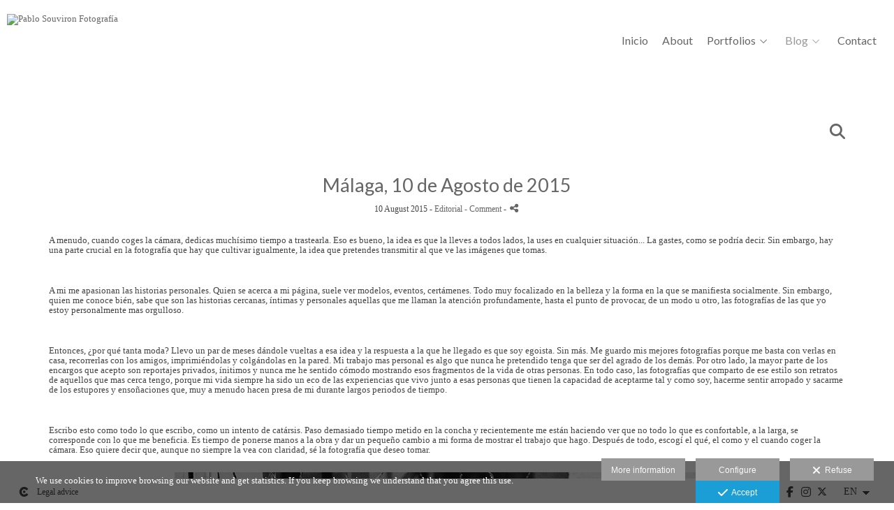

--- FILE ---
content_type: text/html; charset=UTF-8
request_url: https://www.pablosouviron.com/lang/en/blog/malaga-10-de-agosto-de-2015
body_size: 24495
content:
<!DOCTYPE html>
<html lang="en">

  <head>

    
<style>
html,body{background-color:;}
</style>
<base href="https://www.pablosouviron.com" />
<meta charset="utf-8" />
<meta http-equiv="content-type" content="text/html; charset=utf-8" />
<meta http-equiv="content-language" content="en" />
<title>Málaga, 10 de Agosto de 2015 - Pablo Souviron Fotografía</title>
<meta name="description" content="A menudo, cuando coges la cámara, dedicas muchísimo tiempo a trastearla. Eso es bueno, la idea es que la lleves a todos lados, la uses en cualquier situación... La gastes, como se podría decir. Sin embargo, hay una parte crucial en la fotografía que hay que cultivar igualmente, la idea que pretendes transmitir al que ve las imágenes que tomas. A mi me apasionan las historias personales. Quien se acerca a mi página, suele ver modelos, eventos, certámenes. Todo muy focalizado en la belleza y la forma en la que se manifiesta socialmente. Sin embargo, quien me conoce bién, sabe que son las historias cercanas, íntimas y personales aquellas que me llaman la atención profundamente, hasta el punto de provocar, de un modo u otro, las fotografías de las que yo estoy personalmente mas orgulloso. Entonces, ¿por qué tanta moda? Llevo un par de meses dándole vueltas a esa idea y la respuesta a la que he llegado es que soy egoista. Sin más. Me guardo mis mejores fotografías porque me basta con verlas en casa, recorrerlas con los amigos, imprimiéndolas y colgándolas en la pared. Mi trabajo mas personal es algo que nunca he pretendido tenga que ser del agrado de los demás. Por otro lado, la mayor parte de los encargos que acepto son reportajes privados, ínitimos y nunca me he sentido cómodo mostrando esos fragmentos de la vida de otras personas. En todo caso, las fotografías que comparto de ese estilo son retratos de aquellos que mas cerca tengo, porque mi vida siempre ha sido un eco de las experiencias que vivo junto a esas personas que tienen la capacidad de aceptarme tal y como soy, hacerme sentir arropado y sacarme de los estupores y ensoñaciones que, muy a menudo hacen presa de mi durante largos periodos de tiempo. Escribo esto como todo lo que escribo, como un intento de catársis. Paso demasiado tiempo metido en la concha y recientemente me están haciendo ver que no todo lo que es confortable, a la larga, se corresponde con lo que me beneficia. Es tiempo de ponerse manos a la obra y dar un pequeño cambio a mi forma de mostrar el trabajo que hago. Después de todo, escogí el qué, el como y el cuando coger la cámara. Eso quiere decir que, aunque no siempre la vea con claridad, sé la fotografía que deseo tomar." />
<meta name="viewport" content="width=device-width, height=device-height, initial-scale=1.0, maximum-scale=1.0, user-scalable=0" />
<meta name="theme-color" content="" />
<link rel="dns-prefetch" href="https://maxcdn.bootstrapcdn.com">
<link rel="dns-prefetch" href="https://cdnjs.cloudflare.com">
<link rel="dns-prefetch" href="https://s3.eu-west-1.amazonaws.com"><link rel="preconnect" href="https://s3.eu-west-1.amazonaws.com" crossorigin="anonymous">
<meta name="generator" content="dinaCMS Arcadina">
<link rel="alternate" href="https://www.pablosouviron.com/rss.xml" title="Pablo Souviron Fotografía" type="application/rss+xml" />
<link rel="canonical" href="https://www.pablosouviron.com/blog/malaga-10-de-agosto-de-2015">
<link rel="alternate" hreflang="es" href="https://www.pablosouviron.com/lang/es/blog/malaga-10-de-agosto-de-2015" >
<link rel="alternate" hreflang="en" href="https://www.pablosouviron.com/lang/en/blog/malaga-10-de-agosto-de-2015" >
<link rel="alternate" hreflang="de" href="https://www.pablosouviron.com/lang/de/blog/malaga-10-de-agosto-de-2015" >
<link rel="alternate" hreflang="fr" href="https://www.pablosouviron.com/lang/fr/blog/malaga-10-de-agosto-de-2015" >
<link rel="alternate" hreflang="it" href="https://www.pablosouviron.com/lang/it/blog/malaga-10-de-agosto-de-2015" >
<meta property="content:id" content="7435" />
<meta property="content:id_sup" content="999990" />
<meta property="content:type" content="post" />

<meta property="og:type" content="article">
<meta property="og:title" content="Málaga, 10 de Agosto de 2015 - Pablo Souviron Fotografía">
<meta property="og:description" content="A menudo, cuando coges la cámara, dedicas muchísimo tiempo a trastearla. Eso es bueno, la idea es que la lleves a todos lados, la uses en cualquier situación... La gastes, como se podría decir. Sin embargo, hay una parte crucial en la fotografía que hay que cultivar igualmente, la idea que pretendes transmitir al que ve las imágenes que tomas. A mi me apasionan las historias personales. Quien se acerca a mi página, suele ver modelos, eventos, certámenes. Todo muy focalizado en la belleza y la forma en la que se manifiesta socialmente. Sin embargo, quien me conoce bién, sabe que son las historias cercanas, íntimas y personales aquellas que me llaman la atención profundamente, hasta el punto de provocar, de un modo u otro, las fotografías de las que yo estoy personalmente mas orgulloso. Entonces, ¿por qué tanta moda? Llevo un par de meses dándole vueltas a esa idea y la respuesta a la que he llegado es que soy egoista. Sin más. Me guardo mis mejores fotografías porque me basta con verlas en casa, recorrerlas con los amigos, imprimiéndolas y colgándolas en la pared. Mi trabajo mas personal es algo que nunca he pretendido tenga que ser del agrado de los demás. Por otro lado, la mayor parte de los encargos que acepto son reportajes privados, ínitimos y nunca me he sentido cómodo mostrando esos fragmentos de la vida de otras personas. En todo caso, las fotografías que comparto de ese estilo son retratos de aquellos que mas cerca tengo, porque mi vida siempre ha sido un eco de las experiencias que vivo junto a esas personas que tienen la capacidad de aceptarme tal y como soy, hacerme sentir arropado y sacarme de los estupores y ensoñaciones que, muy a menudo hacen presa de mi durante largos periodos de tiempo. Escribo esto como todo lo que escribo, como un intento de catársis. Paso demasiado tiempo metido en la concha y recientemente me están haciendo ver que no todo lo que es confortable, a la larga, se corresponde con lo que me beneficia. Es tiempo de ponerse manos a la obra y dar un pequeño cambio a mi forma de mostrar el trabajo que hago. Después de todo, escogí el qué, el como y el cuando coger la cámara. Eso quiere decir que, aunque no siempre la vea con claridad, sé la fotografía que deseo tomar.">
<meta property="og:url" content="https://www.pablosouviron.com/lang/en/blog/malaga-10-de-agosto-de-2015">
<meta property="og:image" content="https://www.pablosouviron.com/sh/content/img/gal/7435/previo-blog-150810-blog_201908060752295d4931bd7aad5.sized.jpg">
<meta property="og:image:type" content="image/jpeg" />
<meta property="og:image:width" content="640" />
<meta property="og:image:height" content="480" />
<meta name="twitter:card" content="summary_large_image" />
<meta name="twitter:title" content="Málaga, 10 de Agosto de 2015 - Pablo Souviron Fotografía" />
<meta name="twitter:description" content="A menudo, cuando coges la cámara, dedicas muchísimo tiempo a trastearla. Eso es bueno, la idea es que la lleves a todos lados, la uses en cualquier situación... La gastes, como se podría decir. Sin embargo, hay una parte crucial en la fotografía que hay que cultivar igualmente, la idea que pretendes transmitir al que ve las imágenes que tomas. A mi me apasionan las historias personales. Quien se acerca a mi página, suele ver modelos, eventos, certámenes. Todo muy focalizado en la belleza y la forma en la que se manifiesta socialmente. Sin embargo, quien me conoce bién, sabe que son las historias cercanas, íntimas y personales aquellas que me llaman la atención profundamente, hasta el punto de provocar, de un modo u otro, las fotografías de las que yo estoy personalmente mas orgulloso. Entonces, ¿por qué tanta moda? Llevo un par de meses dándole vueltas a esa idea y la respuesta a la que he llegado es que soy egoista. Sin más. Me guardo mis mejores fotografías porque me basta con verlas en casa, recorrerlas con los amigos, imprimiéndolas y colgándolas en la pared. Mi trabajo mas personal es algo que nunca he pretendido tenga que ser del agrado de los demás. Por otro lado, la mayor parte de los encargos que acepto son reportajes privados, ínitimos y nunca me he sentido cómodo mostrando esos fragmentos de la vida de otras personas. En todo caso, las fotografías que comparto de ese estilo son retratos de aquellos que mas cerca tengo, porque mi vida siempre ha sido un eco de las experiencias que vivo junto a esas personas que tienen la capacidad de aceptarme tal y como soy, hacerme sentir arropado y sacarme de los estupores y ensoñaciones que, muy a menudo hacen presa de mi durante largos periodos de tiempo. Escribo esto como todo lo que escribo, como un intento de catársis. Paso demasiado tiempo metido en la concha y recientemente me están haciendo ver que no todo lo que es confortable, a la larga, se corresponde con lo que me beneficia. Es tiempo de ponerse manos a la obra y dar un pequeño cambio a mi forma de mostrar el trabajo que hago. Después de todo, escogí el qué, el como y el cuando coger la cámara. Eso quiere decir que, aunque no siempre la vea con claridad, sé la fotografía que deseo tomar.">
<meta property="twitter:image" content="https://www.pablosouviron.com/sh/content/img/gal/7435/previo-blog-150810-blog_201908060752295d4931bd7aad5.sized.jpg">
<link rel="image_src" href="https://www.pablosouviron.com/sh/content/img/gal/7435/previo-blog-150810-blog_201908060752295d4931bd7aad5.sized.jpg">
<script type="text/javascript">
var DINA_CONTENT_ID=7435;
var MODO_WEB='p';
var DINA_URI=["blog","malaga-10-de-agosto-de-2015"]
var HTTP_PROTOCOL='https://'
var IN_DEMOS=false
var IN_MULTINICIO=false
var DINA_MOBILE=false;
var DINA_DEVICE={"type":"Desktop","os":"MacOS","osVersion":"Otros","userAgent":"Chrome","userAgentVersion":"131.0.0.0","force":false,"userAgentString":"Mozilla\/5.0 (Macintosh; Intel Mac OS X 10_15_7) AppleWebKit\/537.36 (KHTML, like Gecko) Chrome\/131.0.0.0 Safari\/537.36; ClaudeBot\/1.0; +claudebot@anthropic.com)"};
var DINA_THEME_NAME='tokyo2';
var DINA_THEME_MODULES={"menu":"tokyo2","footer":"tokyo2","page":"tokyo2","inicio":"elegant","intro":"slideshow","texto":"tokyo2","galeria":"carousel","blog":"infinite","contacto":"tokyo2","noticias":"tokyo2","libro":"tokyo2","galeria_instagram":"basic","menu_mobile":"cool","menu_desktop":"dropdownh","landing":"basic"};
var DINA_TEMPLATE='blog';
var DINA_THEME_WHITE=true;
var DINA_ENABLE_RESIZE=false;
var DINA_ESCAPED_FRAGMENT=false;
var DINA_ICONS={"500px":"fa-brands fa-500px","ad":"fa-solid fa-ad","address-card-o":"fa-regular fa-address-card","address-card":"fa-regular fa-address-card","alarm-clock":"fa-light fa-alarm-clock","align-center":"fa-solid fa-align-center","align-left":"fa-solid fa-align-left","align-right":"fa-solid fa-align-right","analytics":"fa-solid fa-analytics","angle-double-down":"fa-light fa-angle-double-down","angle-double-left":"fa-light fa-angle-double-left","angle-double-right":"fa-light fa-angle-double-right","angle-double-up":"fa-light fa-angle-double-up","angle-down":"fa-light fa-angle-down","angle-left":"fa-light fa-angle-left","angle-right":"fa-light fa-angle-right","angle-up":"fa-light fa-angle-up","area-chart":"fa-solid fa-chart-area","arrow-circle-o-down":"fa-regular fa-arrow-alt-circle-down","arrow-circle-o-left":"fa-regular fa-arrow-alt-circle-left","arrow-circle-o-right":"fa-regular fa-arrow-alt-circle-right","arrow-circle-o-up":"fa-regular fa-arrow-alt-circle-up","arrow-down":"fa-solid fa-arrow-down","arrow-left":"fa-solid fa-arrow-left","arrow-right":"fa-solid fa-arrow-right","arrow-right-long":"fa-light fa-long-arrow-right","arrow-up":"fa-solid fa-arrow-up","arrows-alt":"fa-solid fa-arrows-alt","arrows-h":"fa-solid fa-arrows-h","arrows-v":"fa-solid fa-arrows-v","arrows":"fa-solid fa-arrows","arrows-light":"fa-light fa-arrows-up-down-left-right","asterisk":"fa-solid fa-asterisk","badge-dollar":"fa-solid fa-badge-dollar","badge-percent":"fa-solid fa-badge-percent","badge":"fa-solid fa-badge","ban":"fa-solid fa-ban","bars":"fa-solid fa-bars","behance":"fa-brands fa-behance","bell-o":"fa-regular fa-bell","blank":"fa-solid fa-fw","blogger-b":"fa-brands fa-blogger-b","blogger":"fa-brands fa-blogger-b","bold":"fa-solid fa-bold","bolt":"fa-solid fa-bolt","book":"fa-solid fa-book","booking":"fa-regular fa-book-user","bookmark":"fa-solid fa-bookmark","brain":"fa-regular fa-head-side-brain","browser":"fa-regular fa-browser","calculator":"fa-solid fa-calculator","calendar":"fa-regular fa-calendar-alt","calendar-add":"fa-regular fa-calendar-plus","calendar-star":"fa-regular fa-calendar-star","calendar-check":"fa-regular fa-calendar-check","camera-retro":"fa-solid fa-camera-retro","camera":"fa-solid fa-camera","card":"fa-solid fa-credit-card","caret-down":"fa-solid fa-caret-down","caret-left":"fa-solid fa-caret-left","caret-right":"fa-solid fa-caret-right","caret-up":"fa-solid fa-caret-up","cart-circle-plus":"fa-solid fa-cart-circle-plus","cart-down":"fa-solid fa-cart-down","cart-left":"fa-solid fa-cart-left","cart-right":"fa-solid fa-cart-right","cart-up":"fa-solid fa-cart-up","certificate":"fa-solid fa-certificate","chart-area":"fa-solid fa-chart-area","chart-bar":"fa-solid fa-chart-bar","chart-line":"fa-solid fa-chart-line","check":"fa-solid fa-check","checked":"fa-solid fa-check-square","check-circle":"fa-solid fa-check-circle","chevron-down":"fa-light fa-chevron-down","previous":"fa-light fa-chevron-left","prev":"fa-light fa-chevron-left","chevron-left":"fa-light fa-chevron-left","chevron-right":"fa-light fa-chevron-right","next":"fa-light fa-chevron-right","chevron-up":"fa-light fa-chevron-up","circle-notch":"fa-solid fa-circle-notch","circle-o-notch":"fa-solid fa-circle-notch fa-spin","circle-thin":"fa-regular fa-circle","circle":"fa-solid fa-circle","clipboard-list-check":"fa-solid fa-clipboard-list-check","clipboard-list":"fa-solid fa-clipboard-list","clipboard":"fa-solid fa-paste","clock-o":"fa-regular fa-clock","clock":"fa-regular fa-clock","clone":"fa-regular fa-clone","close":"fa-light fa-xmark","cloud":"fa-solid fa-cloud","cloud-download":"fa-solid fa-cloud-download","cloud-upload":"fa-solid fa-cloud-upload","cloud-plus":"fa-solid fa-cloud-plus","code":"fa-regular fa-code","cog":"fa-solid fa-cog","columns":"fa-regular fa-columns","comment":"fa-solid fa-comment","commenting-o":"fa-regular fa-commenting","comments-o":"fa-regular fa-comments","comments":"fa-solid fa-comments","compress":"fa-solid fa-compress-alt","connect":"fa-solid fa-right-to-bracket","copy":"fa-solid fa-copy","copyright":"fa-solid fa-copyright","credit-card-alt":"fa-solid fa-credit-card","credit-card":"fa-solid fa-credit-card","crono":"fa-regular fa-stopwatch","crosshairs":"fa-light fa-crosshairs","css3":"fa-brands fa-css3","cubes":"fa-solid fa-cubes","delicious":"fa-brands fa-delicious","desktop":"fa-solid fa-desktop","deviantart":"fa-brands fa-deviantart","dot-circle":"fa-regular fa-dot-circle","download":"fa-solid fa-download","dribbble":"fa-brands fa-dribbble","ellipsis-v":"fa-solid fa-ellipsis-v","email":"fa-solid fa-envelope","envelope-o":"fa-solid fa-envelope","envelope":"fa-solid fa-envelope","envelope-open":"fa-regular fa-envelope-open","eraser":"fa-solid fa-eraser","exchange":"fa-solid fa-exchange","exclamation-circle":"fa-solid fa-exclamation-circle","exclamation-triangle":"fa-solid fa-exclamation-triangle","exclamation":"fa-solid fa-exclamation","expand":"fa-solid fa-expand","external-link":"fa-solid fa-external-link","eye":"fa-solid fa-eye","eye-slash":"fa-solid fa-eye-slash","face-grin":"fa-solid fa-grin","facebook":"fa-brands fa-facebook-f","fast-backward":"fa-solid fa-fast-backward","fast-forward":"fa-solid fa-fast-forward","file-code-o":"fa-regular fa-file-code","file-import":"fa-solid fa-file-import","file-o":"fa-regular fa-file","file-pen":"fa-solid fa-file-pen","file-pdf-o":"fa-regular fa-file-pdf","file-signature":"fa-regular fa-file-signature","file-text-o":"fa-regular fa-file-alt","file-text":"fa-solid fa-file-alt","file-video-o":"fa-regular fa-file-video","file":"fa-solid fa-file","files-o":"fa-regular fa-copy","file-image":"fa-regular fa-file-image","file-edit":"fa-regular fa-file-edit","file-alt":"fa-regular fa-file-alt","flag":"fa-solid fa-flag","flickr":"fa-brands fa-flickr","folder":"fa-solid fa-folder","folder-plus":"fa-solid fa-folder-plus","folders":"fa-solid fa-folders","folder-tree":"fa-solid fa-folder-tree","folder-upload":"fa-solid fa-folder-upload","folder-download":"fa-solid fa-folder-download","folder-open":"fa-solid fa-folder-open","font":"fa-solid fa-font","font-case":"fa-regular fa-font-case","foursquare":"fa-brands fa-foursquare","frown-o":"fa-regular fa-frown","fullscreen-off":"fa-solid fa-compress","fullscreen-on":"fa-solid fa-expand","gifts":"fa-solid fa-gifts","globe":"fa-solid fa-globe-americas","grid":"fa-solid fa-th","google":"fa-brands fa-google","google-plus":"fa-brands fa-google-plus-g","googleplus":"fa-brands fa-google-plus-g","hashtag":"fa-solid fa-hashtag","hdd-o":"fa-regular fa-hdd","heart":"fa-solid fa-heart","heart-circle-plus":"fa-solid fa-heart-circle-plus","help":"fa-solid fa-question-circle","history":"fa-solid fa-history","home":"fa-solid fa-home","hourglass":"fa-solid fa-hourglass","ia":"fa-regular fa-head-side-brain","icons":"fa-solid fa-icons","id-card-o":"fa-regular fa-id-card","id-card":"fa-solid fa-id-card","image-polaroid":"fa-solid fa-image-polaroid","image":"fa-regular fa-image","images":"fa-regular fa-images","info-circle":"fa-solid fa-info-circle","info-questiff":"fa-solid fa-info-question","info-question":"fa-solid fa-info-question","info":"fa-solid fa-info","instagram":"fa-brands fa-instagram","italic":"fa-solid fa-italic","key":"fa-solid fa-key","language":"fa-regular fa-language","laptop":"fa-solid fa-laptop","line-chart":"fa-solid fa-chart-line","link":"fa-solid fa-link","linkedin-in":"fa-brands fa-linkedin-in","linkedin":"fa-brands fa-linkedin-in","list-ol":"fa-solid fa-list-ol","list":"fa-solid fa-list","lock":"fa-solid fa-lock","long-arrow-down":"fa-light fa-long-arrow-down","long-arrow-left":"fa-light fa-long-arrow-left","long-arrow-right":"fa-light fa-long-arrow-right","long-arrow-up":"fa-light fa-long-arrow-up","mail":"fa-solid fa-envelope","mail-bulk":"fa-solid fa-mail-bulk","map-marker":"fa-solid fa-location-dot","map-marker-edit":"fa-solid fa-location-pin","map-o":"fa-solid fa-map","megaphone":"fa-solid fa-megaphone","minus-circle":"fa-solid fa-minus-circle","minus-light":"fa-light fa-minus","minus-square":"fa-regular fa-minus-square","minus":"fa-solid fa-minus","mobile":"fa-solid fa-mobile-alt","money":"fa-regular fa-money-bill-alt","mouse-alt":"fa-regular fa-mouse-alt","music":"fa-solid fa-music","newspaper-o":"fa-regular fa-newspaper","paint-brush":"fa-solid fa-paint-brush","palette":"fa-solid fa-palette","paper-plane":"fa-solid fa-paper-plane","paste":"fa-solid fa-paste","paypal":"fa-brands fa-paypal","pause":"fa-solid fa-pause","pencil":"fa-solid fa-pencil","percent":"fa-solid fa-percent","phone":"fa-solid fa-phone-alt","photo-video":"fa-solid fa-photo-video","picasa":"fa-solid fa-life-ring","picture-o":"fa-regular fa-image","picture":"fa-regular fa-image","pinterest-p":"fa-brands fa-pinterest-p","pinterest":"fa-brands fa-pinterest-p","play-circle":"fa-solid fa-play-circle","play":"fa-solid fa-play","plug":"fa-solid fa-plug","plus-circle":"fa-solid fa-plus-circle","plus-light":"fa-light fa-plus","plus-square":"fa-regular fa-plus-square","plus":"fa-solid fa-plus","portrait":"fa-regular fa-portrait","power-off":"fa-solid fa-power-off","preview":"fa-solid fa-file-search","print":"fa-solid fa-print","prohibited":"fa-solid fa-minus-circle","pulse":"fa-solid fa-spinner fa-pulse","qr-code":"fa-regular fa-qrcode","qrcode":"fa-regular fa-qrcode","question":"fa-solid fa-question-circle","question-circle":"fa-solid fa-question-circle","radio":"fa-regular fa-circle","radio-checked":"fa-regular fa-dot-circle","random":"fa-solid fa-random","receipt":"fa-light fa-receipt","reddit":"fa-brands fa-reddit","redo":"fa-solid fa-redo","refresh":"fa-solid fa-sync","rocket":"fa-regular fa-rocket","rocket-launch":"fa-regular fa-rocket-launch","rss":"fa-solid fa-rss","search-plus":"fa-solid fa-search-plus","search":"fa-solid fa-search","send":"fa-solid fa-paper-plane","sessions":"fa-regular fa-calendar-check","sessiontypes":"fa-regular fa-camera-retro","share-alt":"fa-solid fa-share-alt","share-square-o":"fa-solid fa-share-square","share":"fa-solid fa-share","shipping-fast":"fa-solid fa-shipping-fast","shopping-basket":"fa-solid fa-shopping-basket","shopping-cart-plus":"fa-solid fa-cart-plus","shopping-cart":"fa-solid fa-shopping-cart","sign-in":"fa-solid fa-sign-in","sign-out":"fa-solid fa-sign-out","sitemap":"fa-solid fa-sitemap","skype":"fa-brands fa-skype","sliders-h":"fa-regular fa-sliders-h","sliders-v-square":"fa-solid fa-sliders-v-square","smile-o":"fa-regular fa-smile","sms":"fa-regular fa-sms","sort-alpha-asc":"fa-solid fa-sort-alpha-down","sort":"fa-solid fa-sort","sparkles":"fa-solid fa-sparkles","spin":"fa-spin","spinner-third":"fa-solid fa-spinner-third fa-pulse","star-o":"fa-regular fa-star","star":"fa-solid fa-star","star-half-o":"fa-solid fa-star-half-stroke","stars":"fa-solid fa-stars","step-backward":"fa-solid fa-step-backward","step-forward":"fa-solid fa-step-forward","sticky-note-o":"fa-regular fa-sticky-note","sticky-note":"fa-solid fa-sticky-note","stream":"fa-light fa-stream","sync":"fa-solid fa-sync","table":"fa-light fa-table","tablet":"fa-solid fa-tablet-alt","tachometer":"fa-solid fa-tachometer-alt","tag":"fa-solid fa-tag","tasks":"fa-solid fa-tasks-alt","telegram":"fa-brands fa-telegram","text-width":"fa-regular fa-text-width","th-large":"fa-solid fa-th-large","th":"fa-solid fa-th","thumbs-o-up":"fa-solid fa-thumbs-up","thumbs-up":"fa-solid fa-thumbs-up","thumbtack":"fa-solid fa-thumbtack","tiktok":"fa-brands fa-tiktok","times":"fa-solid fa-xmark","tools":"fa-solid fa-tools","toolbox":"fa-solid fa-toolbox","trash-o":"fa-regular fa-trash-can","trash":"fa-solid fa-trash-can","truck":"fa-solid fa-truck","tumblr":"fa-brands fa-tumblr","twitch":"fa-brands fa-twitch","twitter":"fa-brands fa-x-twitter","unchecked":"fa-regular fa-square","undo":"fa-solid fa-undo","unlock":"fa-solid fa-unlock","upload":"fa-solid fa-upload","upselling":"fa-solid fa-arrow-circle-up","user-edit":"fa-solid fa-user-edit","user-secret":"fa-solid fa-user-secret","user":"fa-solid fa-user","users":"fa-solid fa-users","users-cog":"fa-solid fa-users-cog","video-camera":"fa-solid fa-video","vimeo":"fa-brands fa-vimeo-v","vk":"fa-brands fa-vk","volume-off":"fa-solid fa-volume-off","volume-up":"fa-solid fa-volume-up","wait":"fa-solid fa-circle-notch fa-spin","warning":"fa-solid fa-exclamation-circle","whatsapp":"fa-brands fa-whatsapp","window-maximize":"fa-solid fa-window-maximize","window-minimize":"fa-solid fa-window-minimize","wrench":"fa-solid fa-wrench","yahoo":"fa-brands fa-yahoo","youtube-play":"fa-brands fa-youtube","youtube":"fa-brands fa-youtube"}
</script>

<!-- Structured data LD+JSON -->
<script type="application/ld+json">
{"@context":"http://schema.org","@graph":[{"@type":"WebSite","@id":"https://www.pablosouviron.com","name":"Pablo Souviron Fotografía","description":"","inLanguage":"en"},{"@type":"BreadcrumbList","itemListElement":[{"@type":"ListItem","position":1,"name":"Pablo Souviron Fotografía","item":"https://www.pablosouviron.com"},{"@type":"ListItem","position":2,"name":"Blog","item":"https://www.pablosouviron.com/lang/en/blog"},{"@type":"ListItem","position":3,"name":"Málaga, 10 de Agosto de 2015","item":"https://www.pablosouviron.com/lang/en/blog/malaga-10-de-agosto-de-2015"}]},{"@type":"WebPage","@id":"https://www.pablosouviron.com/lang/en/blog/malaga-10-de-agosto-de-2015","name":"Málaga, 10 de Agosto de 2015 - Pablo Souviron Fotografía","inLanguage":"en","description":"A menudo, cuando coges la cámara, dedicas muchísimo tiempo a trastearla. Eso es bueno, la idea es que la lleves a todos lados, la uses en cualquier situación... La gastes, como se podría decir. Sin embargo, hay una parte crucial en la fotografía que hay que cultivar igualmente, la idea que pretendes transmitir al que ve las imágenes que tomas. A mi me apasionan las historias personales. Quien se acerca a mi página, suele ver modelos, eventos, certámenes. Todo muy focalizado en la belleza y la forma en la que se manifiesta socialmente. Sin embargo, quien me conoce bién, sabe que son las historias cercanas, íntimas y personales aquellas que me llaman la atención profundamente, hasta el punto de provocar, de un modo u otro, las fotografías de las que yo estoy personalmente mas orgulloso. Entonces, ¿por qué tanta moda? Llevo un par de meses dándole vueltas a esa idea y la respuesta a la que he llegado es que soy egoista. Sin más. Me guardo mis mejores fotografías porque me basta con verlas en casa, recorrerlas con los amigos, imprimiéndolas y colgándolas en la pared. Mi trabajo mas personal es algo que nunca he pretendido tenga que ser del agrado de los demás. Por otro lado, la mayor parte de los encargos que acepto son reportajes privados, ínitimos y nunca me he sentido cómodo mostrando esos fragmentos de la vida de otras personas. En todo caso, las fotografías que comparto de ese estilo son retratos de aquellos que mas cerca tengo, porque mi vida siempre ha sido un eco de las experiencias que vivo junto a esas personas que tienen la capacidad de aceptarme tal y como soy, hacerme sentir arropado y sacarme de los estupores y ensoñaciones que, muy a menudo hacen presa de mi durante largos periodos de tiempo. Escribo esto como todo lo que escribo, como un intento de catársis. Paso demasiado tiempo metido en la concha y recientemente me están haciendo ver que no todo lo que es confortable, a la larga, se corresponde con lo que me beneficia. Es tiempo de ponerse manos a la obra y dar un pequeño cambio a mi forma de mostrar el trabajo que hago. Después de todo, escogí el qué, el como y el cuando coger la cámara. Eso quiere decir que, aunque no siempre la vea con claridad, sé la fotografía que deseo tomar.","dateCreated":"2015-08-10T18:07:15Z","dateModified":"2024-10-02T11:42:30Z","datePublished":"2015-08-09T22:00:00Z","author":{"@type":"Person","name":"Pablo Souviron","email":"info@pablosouviron.com"},"publisher":{"@type":"Organization","name":"Pablo Souviron Fotografía","logo":{"@type":"ImageObject","contentUrl":"https://cdn1.arcadinacloud.com/211/999999/_logo_2015091522042255f895e63f6be.sized.png","url":"https://cdn1.arcadinacloud.com/211/999999/_logo_2015091522042255f895e63f6be.sized.png","width":300,"height":75}},"isPartOf":{"@id":"https://www.pablosouviron.com"}}]}
</script>


<link rel="icon" href="https://cdn1.arcadinacloud.com/211/999999/_favicon_20121204015410.ico">
<link rel="apple-touch-icon" href="https://cdn1.arcadinacloud.com/211/999999/_favicon_20121204015410.ico">


    
<link rel="stylesheet" type="text/css" href="https://cdnjs.cloudflare.com/ajax/libs/jqueryui/1.11.4/themes/smoothness/jquery-ui.min.css">
<link rel="stylesheet" type="text/css" href="https://maxcdn.bootstrapcdn.com/bootstrap/3.3.6/css/bootstrap.min.css">
<link rel="stylesheet" type="text/css" href="https://kit.fontawesome.com/7dbbd6cc12.css">
<link rel="stylesheet" type="text/css" href="https://static.arcadina.net/dinacms/js/aviso-legal-popup.css?ts=20260115074529">
<link rel="stylesheet" type="text/css" href="https://static.arcadina.net/dinacms/theme2/layouts/css/fixed/cbcontent.css?ts=20260115074530">
<link rel="stylesheet" type="text/css" href="https://static.arcadina.net/dinacms/theme2/layouts/css/fixed/ionicons/css/ionicons.min.css?ts=20260115074530">
<!-- Code snippet to speed up Google Fonts rendering: googlefonts.3perf.com -->
<link rel="dns-prefetch" href="https://fonts.gstatic.com">
<link rel="dns-prefetch" href="https://fonts.googleapis.com">
<link rel="preconnect" href="https://fonts.gstatic.com" crossorigin="anonymous">
<link rel="preconnect" href="https://fonts.googleapis.com" crossorigin="anonymous">
<script type="text/javascript">
!function(e,n,t){"use strict";var o="https://fonts.googleapis.com/css?family=Lato&display=swap",r="__3perf_googleFontsStylesheet";function c(e){(n.head||n.body).appendChild(e)}function a(){var e=n.createElement("link");e.href=o,e.rel="stylesheet",c(e)}function f(e){if(!n.getElementById(r)){var t=n.createElement("style");t.id=r,c(t)}n.getElementById(r).innerHTML=e}e.FontFace&&e.FontFace.prototype.hasOwnProperty("display")?(t[r]&&f(t[r]),fetch(o).then(function(e){return e.text()}).then(function(e){return e.replace(/@font-face {/g,"@font-face{font-display:swap;")}).then(function(e){return t[r]=e}).then(f).catch(a)):a()}(window,document,localStorage);
</script>
<!-- End of code snippet for Google Fonts -->
<link rel="preload" href="https://www.pablosouviron.com/content/css/bundle-blog.css?ts=20260115064712" as="style" />
<link rel="stylesheet" type="text/css" href="https://www.pablosouviron.com/content/css/bundle-blog.css?ts=20260115064712" />


    


    
<style type='text/css'></style><style></style><style>
            .infinite-text-hide{
              opacity: 1 !important;
            }
          
            @media (min-width: 801px) {
              .post-items,
              .post-items-grande {
                width: calc(100% - 0px);
              }

              
            }
            @media (min-width: 760px) {
              .post-items {
                width: calc(50% - 0px);
              }

              .post-items-grande {
                width: calc(100% - 0px);
              }

              
            }
            @media (min-width: 952px) {
              .post-items {
                width: calc(33.33333333% - 0px);
              }

              .post-items-grande {
                width: calc(66.66666666% - 0px);
              }

              
            }
            @media (min-width: 1268px) {
              .post-items {
                width: calc(25% - 0px);
              }

              .post-items-grande {
                width: calc(50% - 0px);
              }

              
            }.infinite-post-head,
            .content-blog-title,
            .infinite-blog-post-head,
            .post-head{
              text-align: center !important;
            }
           
      .infinite-post .infinite-post-img:hover img{
        opacity: 0.99;
      }
    </style><style>@media(max-width: 801px){
          .content-footer{
            background-color: transparent;
          }
          body:not(.template-inicio) #arizona-main .arizona-footer,
          body:not(.template-inicio) #bangkok-main .bangkok-footer,
          body:not(.template-inicio) #cairo2-main .cairo2-footer:not(.bottom-align-text),
          body:not(.template-inicio) #newyork2-main footer.newyork2-footer,
          body:not(.template-inicio) #sydney2-main .sydney2-footer,
          body:not(.template-inicio) #tokyo2-main .tokyo2-footer,
          body:not(.template-inicio) #venezia2-main .venezia2-footer{
            background-color: rgba(255,255,255,0.8) !important;
          }
        }</style><style type='text/css'>@media(min-width: 801px){
      body:not(.template-blog):not(.template-inicio):not(.template-intro) .logo-show-bg{
        background-color: rgba(255,255,255,0.01) !important;
      }
    
      body:not(.template-blog):not(.template-inicio):not(.template-intro) .tokyo2-menu{
        background-color: rgba(255,255,255,0.8) !important;
      }

      body.template-blog .content-header{
        background-color: rgba(255,255,255,0.8) !important;
      }
    
      body:not(.template-inicio):not(.template-intro) footer.content-footer{
        background-color: rgba(255,255,255,0.01) !important;
      }
    
      .template-intro .logo-show-bg{
        background-color: rgba(255,255,255,0.01) !important;
      }
    
    .template-intro .tokyo2-menu{
        background-color: rgba(255,255,255,0.8) !important;
      }
    
    .template-intro footer.content-footer{
        background-color: rgba(255,255,255,0.01) !important;
      }
    .template-intro footer{z-index: 1001 !important;}}</style><style>
          .base-module-menu_desktop-dropdownh:not(.template-inicio):not(.template-intro) .content-module-menu_desktop ul li:hover > ul{
            background-color: transparent;
          }

          .base-module-menu_desktop-dropdownh:not(.template-inicio):not(.template-intro) .content-module-menu_desktop ul li:hover > ul li{
            background-color: rgba(102,102,102,0.8);
          }

          .base-module-menu_desktop-dropdownh:not(.template-inicio):not(.template-intro) .content-module-menu_desktop ul li:hover > ul li:hover{
            background-color: rgba(255,255,255,0.8);
          }
        
          .template-intro.base-module-menu_desktop-dropdownh .content-module-menu_desktop ul li:hover > ul{
            background-color: transparent;
          }

          .template-intro.base-module-menu_desktop-dropdownh .content-module-menu_desktop ul li:hover > ul li{
            background-color: rgba(102,102,102,0.8);
          }

          .template-intro.base-module-menu_desktop-dropdownh .content-module-menu_desktop ul li:hover > ul li:hover{
            background-color: rgba(255,255,255,0.8);
          }
        </style><style>
          .content-module-menu_mobile.menu-cool li[data-id_sup='999992'] ul,
          .content-module-menu_mobile.menu-cool li.opcion-blog ul{
            text-transform:none
          }
        @media(max-width: 801px){
          /* Color */
          .base-module-menu_mobile-cool .content-module-menu_mobile.menu-cool.fixed-zone:not(.no-transparency) .content-logo,
          .base-module-menu_mobile-cool .content-module-menu_mobile.menu-cool.fixed-zone:not(.no-transparency) .mobile-cool-navbar-header{
            background-color: rgba(255,255,255,0.8);
          }

          .base-module-menu_mobile-cool .content-module-menu_mobile.menu-cool.fixed-zone.no-transparency .content-logo,
          .base-module-menu_mobile-cool .content-module-menu_mobile.menu-cool.fixed-zone.no-transparency .mobile-cool-navbar-header{
            background-color: #ffffff;
          }

          .base-module-menu_mobile-cool .content-module-menu_mobile.menu-cool.fixed-zone .content-logo,
          .base-module-menu_mobile-cool .content-module-menu_mobile.menu-cool.fixed-zone .mobile-cool-navbar-header{
            transition: background-color 400ms ease-in-out;
          }

          .base-module-menu_mobile-cool.show-menu-mobile.menu-mobile-displayed .content-module-menu_mobile.menu-cool.fixed-zone,
          .base-module-menu_mobile-cool.show-menu-mobile.menu-mobile-displayed .content-menu{
            /*position: initial;*/
          }

          .base-module-menu_mobile-cool.show-menu-mobile.menu-mobile-displayed .content-module-menu_mobile.menu-cool.fixed-zone .mobile-cool-navbar-block,
          .base-module-menu_mobile-cool.show-menu-mobile.menu-mobile-displayed .content-module-menu_mobile.menu-cool.fixed-zone .mobile-cool-navbar-block .submenu-active{
            /*background-color: transparent;*/
          }

          .base-module-menu_mobile-cool .content-menu,
          .base-module-menu_mobile-cool .newyork2-navbar-header, 
          .base-module-menu_mobile-cool .newyork2-navbar-block,
          .base-module-menu_mobile-cool #lside,
          .base-module-menu_mobile-cool .tokyo2-header, 
          .base-module-menu_mobile-cool .tokyo2-menu2{
            background-color: transparent;
          }

          .base-module-menu_mobile-cool #language_selector_iso_mobile{
            border: 1px solid transparent;
          }

          .base-module-menu_mobile-cool .mobile-cool-navbar-header > div{
            background-color: #ffffff
          }
        
          /* Color */
          .template-intro.base-module-menu_mobile-cool:not(.base-module-infinite) .content-base{
            height: 100% !important;
          }

          .template-intro.base-module-menu_mobile-cool .content-menu .content-logo{
            z-index: 9999;
          }

          .template-intro.base-module-menu_mobile-cool .content-menu,
          .template-intro.base-module-menu_mobile-cool #cairo2-menu-space{
            min-height: 0 !important;
            height: 0 !important;
          }
        
        /*.base-module-menu_mobile-cool .content-module-menu_mobile.menu-cool.fixed-zone:not(.no-transparency) .mobile-menu-content{*/
        .base-module-menu_mobile-cool .content-module-menu_mobile.menu-cool.fixed-zone:not(.no-transparency) .mobile-cool-navbar-parent{
          background-color: rgba(255,255,255,0.8);
        }

        .base-module-menu_mobile-cool .submenu-active{
          background-color: transparent;
        }
      }</style>

    
<script type="text/javascript" src="https://cdnjs.cloudflare.com/ajax/libs/jquery/1.11.1/jquery.min.js"></script>
<script type="text/javascript" src="https://cdnjs.cloudflare.com/ajax/libs/jqueryui/1.11.4/jquery-ui.min.js"></script>
<script type="text/javascript" src="https://cdnjs.cloudflare.com/ajax/libs/jquery-migrate/1.3.0/jquery-migrate.min.js"></script>
<script type="text/javascript" src="https://cdnjs.cloudflare.com/ajax/libs/js-cookie/2.2.1/js.cookie.min.js"></script>
<script type="text/javascript" src="https://maxcdn.bootstrapcdn.com/bootstrap/3.3.6/js/bootstrap.min.js"></script>
<script type="text/javascript" src="https://static.arcadina.net/dinacms/js/basic.js?ts=20260115074529"></script>
<script type="text/javascript" src="https://static.arcadina.net/dinacms/js/aviso-legal-popup.js?ts=20260115074529"></script>
<script type="text/javascript" src="https://static.arcadina.net/dinacms/js/dinaicon.js?ts=20260115074529"></script>
<script type="text/javascript">
var DINA_URI = ["blog","malaga-10-de-agosto-de-2015"];
var DINA_WEB_URL = "https://www.pablosouviron.com";
var DINA_GESTION_URL = "https://www.pablosouviron.com/gestion";
var DINA_THEME_URL = "https://www.pablosouviron.com/theme/tokyo2";
var DINA_AUTH_TOKEN = "be884885f17018c82f610d5543963368";
var video_auto = "0";
var FB_VERSION = "v2.9";
var FB_ID = "";
var txt_img_protect = "This photo has copyright. All rights reserved. Unauthorized use prohibited.";
var DINA_DEVICE=getDinaDevice();
var DINA_ICONS={"500px":"fa-brands fa-500px","ad":"fa-solid fa-ad","address-card-o":"fa-regular fa-address-card","address-card":"fa-regular fa-address-card","alarm-clock":"fa-light fa-alarm-clock","align-center":"fa-solid fa-align-center","align-left":"fa-solid fa-align-left","align-right":"fa-solid fa-align-right","analytics":"fa-solid fa-analytics","angle-double-down":"fa-light fa-angle-double-down","angle-double-left":"fa-light fa-angle-double-left","angle-double-right":"fa-light fa-angle-double-right","angle-double-up":"fa-light fa-angle-double-up","angle-down":"fa-light fa-angle-down","angle-left":"fa-light fa-angle-left","angle-right":"fa-light fa-angle-right","angle-up":"fa-light fa-angle-up","area-chart":"fa-solid fa-chart-area","arrow-circle-o-down":"fa-regular fa-arrow-alt-circle-down","arrow-circle-o-left":"fa-regular fa-arrow-alt-circle-left","arrow-circle-o-right":"fa-regular fa-arrow-alt-circle-right","arrow-circle-o-up":"fa-regular fa-arrow-alt-circle-up","arrow-down":"fa-solid fa-arrow-down","arrow-left":"fa-solid fa-arrow-left","arrow-right":"fa-solid fa-arrow-right","arrow-right-long":"fa-light fa-long-arrow-right","arrow-up":"fa-solid fa-arrow-up","arrows-alt":"fa-solid fa-arrows-alt","arrows-h":"fa-solid fa-arrows-h","arrows-v":"fa-solid fa-arrows-v","arrows":"fa-solid fa-arrows","arrows-light":"fa-light fa-arrows-up-down-left-right","asterisk":"fa-solid fa-asterisk","badge-dollar":"fa-solid fa-badge-dollar","badge-percent":"fa-solid fa-badge-percent","badge":"fa-solid fa-badge","ban":"fa-solid fa-ban","bars":"fa-solid fa-bars","behance":"fa-brands fa-behance","bell-o":"fa-regular fa-bell","blank":"fa-solid fa-fw","blogger-b":"fa-brands fa-blogger-b","blogger":"fa-brands fa-blogger-b","bold":"fa-solid fa-bold","bolt":"fa-solid fa-bolt","book":"fa-solid fa-book","booking":"fa-regular fa-book-user","bookmark":"fa-solid fa-bookmark","brain":"fa-regular fa-head-side-brain","browser":"fa-regular fa-browser","calculator":"fa-solid fa-calculator","calendar":"fa-regular fa-calendar-alt","calendar-add":"fa-regular fa-calendar-plus","calendar-star":"fa-regular fa-calendar-star","calendar-check":"fa-regular fa-calendar-check","camera-retro":"fa-solid fa-camera-retro","camera":"fa-solid fa-camera","card":"fa-solid fa-credit-card","caret-down":"fa-solid fa-caret-down","caret-left":"fa-solid fa-caret-left","caret-right":"fa-solid fa-caret-right","caret-up":"fa-solid fa-caret-up","cart-circle-plus":"fa-solid fa-cart-circle-plus","cart-down":"fa-solid fa-cart-down","cart-left":"fa-solid fa-cart-left","cart-right":"fa-solid fa-cart-right","cart-up":"fa-solid fa-cart-up","certificate":"fa-solid fa-certificate","chart-area":"fa-solid fa-chart-area","chart-bar":"fa-solid fa-chart-bar","chart-line":"fa-solid fa-chart-line","check":"fa-solid fa-check","checked":"fa-solid fa-check-square","check-circle":"fa-solid fa-check-circle","chevron-down":"fa-light fa-chevron-down","previous":"fa-light fa-chevron-left","prev":"fa-light fa-chevron-left","chevron-left":"fa-light fa-chevron-left","chevron-right":"fa-light fa-chevron-right","next":"fa-light fa-chevron-right","chevron-up":"fa-light fa-chevron-up","circle-notch":"fa-solid fa-circle-notch","circle-o-notch":"fa-solid fa-circle-notch fa-spin","circle-thin":"fa-regular fa-circle","circle":"fa-solid fa-circle","clipboard-list-check":"fa-solid fa-clipboard-list-check","clipboard-list":"fa-solid fa-clipboard-list","clipboard":"fa-solid fa-paste","clock-o":"fa-regular fa-clock","clock":"fa-regular fa-clock","clone":"fa-regular fa-clone","close":"fa-light fa-xmark","cloud":"fa-solid fa-cloud","cloud-download":"fa-solid fa-cloud-download","cloud-upload":"fa-solid fa-cloud-upload","cloud-plus":"fa-solid fa-cloud-plus","code":"fa-regular fa-code","cog":"fa-solid fa-cog","columns":"fa-regular fa-columns","comment":"fa-solid fa-comment","commenting-o":"fa-regular fa-commenting","comments-o":"fa-regular fa-comments","comments":"fa-solid fa-comments","compress":"fa-solid fa-compress-alt","connect":"fa-solid fa-right-to-bracket","copy":"fa-solid fa-copy","copyright":"fa-solid fa-copyright","credit-card-alt":"fa-solid fa-credit-card","credit-card":"fa-solid fa-credit-card","crono":"fa-regular fa-stopwatch","crosshairs":"fa-light fa-crosshairs","css3":"fa-brands fa-css3","cubes":"fa-solid fa-cubes","delicious":"fa-brands fa-delicious","desktop":"fa-solid fa-desktop","deviantart":"fa-brands fa-deviantart","dot-circle":"fa-regular fa-dot-circle","download":"fa-solid fa-download","dribbble":"fa-brands fa-dribbble","ellipsis-v":"fa-solid fa-ellipsis-v","email":"fa-solid fa-envelope","envelope-o":"fa-solid fa-envelope","envelope":"fa-solid fa-envelope","envelope-open":"fa-regular fa-envelope-open","eraser":"fa-solid fa-eraser","exchange":"fa-solid fa-exchange","exclamation-circle":"fa-solid fa-exclamation-circle","exclamation-triangle":"fa-solid fa-exclamation-triangle","exclamation":"fa-solid fa-exclamation","expand":"fa-solid fa-expand","external-link":"fa-solid fa-external-link","eye":"fa-solid fa-eye","eye-slash":"fa-solid fa-eye-slash","face-grin":"fa-solid fa-grin","facebook":"fa-brands fa-facebook-f","fast-backward":"fa-solid fa-fast-backward","fast-forward":"fa-solid fa-fast-forward","file-code-o":"fa-regular fa-file-code","file-import":"fa-solid fa-file-import","file-o":"fa-regular fa-file","file-pen":"fa-solid fa-file-pen","file-pdf-o":"fa-regular fa-file-pdf","file-signature":"fa-regular fa-file-signature","file-text-o":"fa-regular fa-file-alt","file-text":"fa-solid fa-file-alt","file-video-o":"fa-regular fa-file-video","file":"fa-solid fa-file","files-o":"fa-regular fa-copy","file-image":"fa-regular fa-file-image","file-edit":"fa-regular fa-file-edit","file-alt":"fa-regular fa-file-alt","flag":"fa-solid fa-flag","flickr":"fa-brands fa-flickr","folder":"fa-solid fa-folder","folder-plus":"fa-solid fa-folder-plus","folders":"fa-solid fa-folders","folder-tree":"fa-solid fa-folder-tree","folder-upload":"fa-solid fa-folder-upload","folder-download":"fa-solid fa-folder-download","folder-open":"fa-solid fa-folder-open","font":"fa-solid fa-font","font-case":"fa-regular fa-font-case","foursquare":"fa-brands fa-foursquare","frown-o":"fa-regular fa-frown","fullscreen-off":"fa-solid fa-compress","fullscreen-on":"fa-solid fa-expand","gifts":"fa-solid fa-gifts","globe":"fa-solid fa-globe-americas","grid":"fa-solid fa-th","google":"fa-brands fa-google","google-plus":"fa-brands fa-google-plus-g","googleplus":"fa-brands fa-google-plus-g","hashtag":"fa-solid fa-hashtag","hdd-o":"fa-regular fa-hdd","heart":"fa-solid fa-heart","heart-circle-plus":"fa-solid fa-heart-circle-plus","help":"fa-solid fa-question-circle","history":"fa-solid fa-history","home":"fa-solid fa-home","hourglass":"fa-solid fa-hourglass","ia":"fa-regular fa-head-side-brain","icons":"fa-solid fa-icons","id-card-o":"fa-regular fa-id-card","id-card":"fa-solid fa-id-card","image-polaroid":"fa-solid fa-image-polaroid","image":"fa-regular fa-image","images":"fa-regular fa-images","info-circle":"fa-solid fa-info-circle","info-questiff":"fa-solid fa-info-question","info-question":"fa-solid fa-info-question","info":"fa-solid fa-info","instagram":"fa-brands fa-instagram","italic":"fa-solid fa-italic","key":"fa-solid fa-key","language":"fa-regular fa-language","laptop":"fa-solid fa-laptop","line-chart":"fa-solid fa-chart-line","link":"fa-solid fa-link","linkedin-in":"fa-brands fa-linkedin-in","linkedin":"fa-brands fa-linkedin-in","list-ol":"fa-solid fa-list-ol","list":"fa-solid fa-list","lock":"fa-solid fa-lock","long-arrow-down":"fa-light fa-long-arrow-down","long-arrow-left":"fa-light fa-long-arrow-left","long-arrow-right":"fa-light fa-long-arrow-right","long-arrow-up":"fa-light fa-long-arrow-up","mail":"fa-solid fa-envelope","mail-bulk":"fa-solid fa-mail-bulk","map-marker":"fa-solid fa-location-dot","map-marker-edit":"fa-solid fa-location-pin","map-o":"fa-solid fa-map","megaphone":"fa-solid fa-megaphone","minus-circle":"fa-solid fa-minus-circle","minus-light":"fa-light fa-minus","minus-square":"fa-regular fa-minus-square","minus":"fa-solid fa-minus","mobile":"fa-solid fa-mobile-alt","money":"fa-regular fa-money-bill-alt","mouse-alt":"fa-regular fa-mouse-alt","music":"fa-solid fa-music","newspaper-o":"fa-regular fa-newspaper","paint-brush":"fa-solid fa-paint-brush","palette":"fa-solid fa-palette","paper-plane":"fa-solid fa-paper-plane","paste":"fa-solid fa-paste","paypal":"fa-brands fa-paypal","pause":"fa-solid fa-pause","pencil":"fa-solid fa-pencil","percent":"fa-solid fa-percent","phone":"fa-solid fa-phone-alt","photo-video":"fa-solid fa-photo-video","picasa":"fa-solid fa-life-ring","picture-o":"fa-regular fa-image","picture":"fa-regular fa-image","pinterest-p":"fa-brands fa-pinterest-p","pinterest":"fa-brands fa-pinterest-p","play-circle":"fa-solid fa-play-circle","play":"fa-solid fa-play","plug":"fa-solid fa-plug","plus-circle":"fa-solid fa-plus-circle","plus-light":"fa-light fa-plus","plus-square":"fa-regular fa-plus-square","plus":"fa-solid fa-plus","portrait":"fa-regular fa-portrait","power-off":"fa-solid fa-power-off","preview":"fa-solid fa-file-search","print":"fa-solid fa-print","prohibited":"fa-solid fa-minus-circle","pulse":"fa-solid fa-spinner fa-pulse","qr-code":"fa-regular fa-qrcode","qrcode":"fa-regular fa-qrcode","question":"fa-solid fa-question-circle","question-circle":"fa-solid fa-question-circle","radio":"fa-regular fa-circle","radio-checked":"fa-regular fa-dot-circle","random":"fa-solid fa-random","receipt":"fa-light fa-receipt","reddit":"fa-brands fa-reddit","redo":"fa-solid fa-redo","refresh":"fa-solid fa-sync","rocket":"fa-regular fa-rocket","rocket-launch":"fa-regular fa-rocket-launch","rss":"fa-solid fa-rss","search-plus":"fa-solid fa-search-plus","search":"fa-solid fa-search","send":"fa-solid fa-paper-plane","sessions":"fa-regular fa-calendar-check","sessiontypes":"fa-regular fa-camera-retro","share-alt":"fa-solid fa-share-alt","share-square-o":"fa-solid fa-share-square","share":"fa-solid fa-share","shipping-fast":"fa-solid fa-shipping-fast","shopping-basket":"fa-solid fa-shopping-basket","shopping-cart-plus":"fa-solid fa-cart-plus","shopping-cart":"fa-solid fa-shopping-cart","sign-in":"fa-solid fa-sign-in","sign-out":"fa-solid fa-sign-out","sitemap":"fa-solid fa-sitemap","skype":"fa-brands fa-skype","sliders-h":"fa-regular fa-sliders-h","sliders-v-square":"fa-solid fa-sliders-v-square","smile-o":"fa-regular fa-smile","sms":"fa-regular fa-sms","sort-alpha-asc":"fa-solid fa-sort-alpha-down","sort":"fa-solid fa-sort","sparkles":"fa-solid fa-sparkles","spin":"fa-spin","spinner-third":"fa-solid fa-spinner-third fa-pulse","star-o":"fa-regular fa-star","star":"fa-solid fa-star","star-half-o":"fa-solid fa-star-half-stroke","stars":"fa-solid fa-stars","step-backward":"fa-solid fa-step-backward","step-forward":"fa-solid fa-step-forward","sticky-note-o":"fa-regular fa-sticky-note","sticky-note":"fa-solid fa-sticky-note","stream":"fa-light fa-stream","sync":"fa-solid fa-sync","table":"fa-light fa-table","tablet":"fa-solid fa-tablet-alt","tachometer":"fa-solid fa-tachometer-alt","tag":"fa-solid fa-tag","tasks":"fa-solid fa-tasks-alt","telegram":"fa-brands fa-telegram","text-width":"fa-regular fa-text-width","th-large":"fa-solid fa-th-large","th":"fa-solid fa-th","thumbs-o-up":"fa-solid fa-thumbs-up","thumbs-up":"fa-solid fa-thumbs-up","thumbtack":"fa-solid fa-thumbtack","tiktok":"fa-brands fa-tiktok","times":"fa-solid fa-xmark","tools":"fa-solid fa-tools","toolbox":"fa-solid fa-toolbox","trash-o":"fa-regular fa-trash-can","trash":"fa-solid fa-trash-can","truck":"fa-solid fa-truck","tumblr":"fa-brands fa-tumblr","twitch":"fa-brands fa-twitch","twitter":"fa-brands fa-x-twitter","unchecked":"fa-regular fa-square","undo":"fa-solid fa-undo","unlock":"fa-solid fa-unlock","upload":"fa-solid fa-upload","upselling":"fa-solid fa-arrow-circle-up","user-edit":"fa-solid fa-user-edit","user-secret":"fa-solid fa-user-secret","user":"fa-solid fa-user","users":"fa-solid fa-users","users-cog":"fa-solid fa-users-cog","video-camera":"fa-solid fa-video","vimeo":"fa-brands fa-vimeo-v","vk":"fa-brands fa-vk","volume-off":"fa-solid fa-volume-off","volume-up":"fa-solid fa-volume-up","wait":"fa-solid fa-circle-notch fa-spin","warning":"fa-solid fa-exclamation-circle","whatsapp":"fa-brands fa-whatsapp","window-maximize":"fa-solid fa-window-maximize","window-minimize":"fa-solid fa-window-minimize","wrench":"fa-solid fa-wrench","yahoo":"fa-brands fa-yahoo","youtube-play":"fa-brands fa-youtube","youtube":"fa-brands fa-youtube"}
var IN_MULTINICIO=false;
</script>
<script type="text/javascript" src="https://www.pablosouviron.com/content/css/bundle-blog.js?ts=20260115064712"></script>
<script type="text/javascript">
var winw = $(window).width(), winh = $(window).height();
var socialnet_share=true;
setDeviceCSSAttr();
</script>
<link rel="gettext" name="dinacms-po" type="application/x-po" href="https://www.pablosouviron.com/languages/en/dinacms.js.po?ts=20260115074529" />
<link rel="gettext" name="themes-po" type="application/x-po" href="https://www.pablosouviron.com/languages/en/themes.js.po?ts=20260115074529" />
<script type="text/javascript">
var DINA_CURRENT_LANGUAGE="en";
var DINA_MULTIDIOMA=true;
</script>

<script>
accounting.settings = {
  currency: {
              precision: 2,
              thousand:  '.',
              decimal:   ',',
              symbol:    '€',
              format:    '%v %s',
              position:  0
            },
  number: 	{
              precision: 2,
              thousand:  '.',
              decimal:   ','
            }
};

$(document).ready(() => {

  $('.numeric-integer')
    .css('text-align','right')
    .autoNumeric(
        'init',
        {
          mDec: 0,
          aSep: accounting.settings.number.thousand,
          aDec: accounting.settings.number.decimal,
          aSign: '',
          wEmpty: 'zero'
        }
      );

  $('.currency')
    .css('text-align','right')
    .autoNumeric(
      'init',
      {
        mDec: accounting.settings.currency.precision,
        aSep: accounting.settings.currency.thousand,
        aDec: accounting.settings.currency.decimal,
        wEmpty: 'zero',
        aSign: ' €',
        pSign: (accounting.settings.currency.position <= 1 ? 's' : 'p')
      });

});
</script>

    


    <script type="text/javascript">
      $(window).load(function () {
        scrollToTop.init();
      });
    </script>
    
<script type='text/javascript'>$(window).load(function(){
            Holder.addTheme('blog', {
              bg: '#eeeeee',
              fg: '#eeeeee',
              text: '#eeeeee',
              size: 1
            })
        <!-- Desktop -->
                    $('.content-base').scroll(function(){
                      $('img.lazy').lazyload({
                        threshold : 200,
                        skip_invisible: false
                      });
                    });

                    <!-- Mobile -->
                    $('img.lazy').lazyload({
                      threshold : 200,
                      skip_invisible: false
                    });});</script><script></script>

    


    
<script>
(function(i,s,o,g,r,a,m){i['GoogleAnalyticsObject']=r;i[r]=i[r]||function(){
(i[r].q=i[r].q||[]).push(arguments)},i[r].l=1*new Date();a=s.createElement(o),
m=s.getElementsByTagName(o)[0];a.async=1;a.src=g;m.parentNode.insertBefore(a,m)
})(window,document,'script','//www.google-analytics.com/analytics.js','ga');
ga('create', 'UA-135300145-3', {'cookieDomain': 'www.pablosouviron.com'});
ga('send', 'pageview');
</script>
<style></style>

  </head>

  <body oncontextmenu="return false" ondragstart="return false" onselectstart="return false" onselect="return false" class="layout-tokyo2 template-blog base-module-infinite base-module-menu_desktop-dropdownh base-module-menu_mobile-cool device-type-desktop   gallery-default-normal" data-template="blog" data-module="infinite">
    
<div id="fb-root"></div>
<script>(function(d, s, id) {
  var js, fjs = d.getElementsByTagName(s)[0];
  if (d.getElementById(id)) return;
  js = d.createElement(s); js.id = id;
  js.src = "//connect.facebook.net/en_US/all.js#xfbml=1";
  fjs.parentNode.insertBefore(js, fjs);
}(document, 'script', 'facebook-jssdk'));</script>

    <div class="content-fixed-img tokyo2-type-blog">
      <div class="content-bgslideshow"></div>
    </div>
    <div class="container-fluid h100">
      <div id="tokyo2-main" class="row h100 tokyo2-template-blog content-main">
        <div id="tokyo2-header" class="tokyo2-header content-header">
          <div id="tokyo2-logo" class="tokyo2-logo col-md-4 col-sm-12 col-xs-12 logo-show-bg nopadding">
            <a href="https://www.pablosouviron.com/lang/en">
              <img class="img-responsive" alt="Pablo Souviron Fotografía" src="https://cdn1.arcadinacloud.com/211/999999/_logo_2015091522042255f895e63f6be.sized.png">
            </a>
          </div>
          <div id="tokyo2-menu2" class="tokyo2-menu2 col-md-8 col-sm-12 col-xs-12 nopadding">
            <!-- MENU GENERAL -->
<div class="tokyo2-zone-menu row nopadding" style="text-transform:none">
  <!-- Menú mobile -->
  <div class="tokyo2-barradeco col-xs-12 mobile tokyo2-navbar-mobile nopadding">
    <!-- Menú mobile -->
    <div class="content-module-menu_mobile menu-cool fixed-zone affix" style="text-transform:none">
  <div class="content-logo col-md-6 col-sm-6 col-xs-6 nopadding">
    <a href="https://www.pablosouviron.com/lang/en">
      <img class="img-responsive" src="https://cdn1.arcadinacloud.com/211/999999/_logo_2015091522042255f895e63f6be.sized.png" alt="Pablo Souviron Fotografía">
    </a>
  </div>

  <div class="mobile-cool-navbar-header col-md-6 col-sm-6 col-xs-6">
    <div class="mobile-cool-navbar-header-color">
      <div class="mobile-cool-blog-search-mobile">
        
    <script>
      $(window).load(function(){
        theme2BlogSearch.init();
      });
    </script>
  
    <div class=''>
      <!--<div class="contact-mobile-icons icons-zone-menu"><a id="dir_llamada" class="mobile-icon-call" href="tel://+628877418"><span class='default-fasize icon-wrapper'><i class='fa-solid fa-phone-alt'></i></span></a><a id="dir_whatsapp" class="mobile-icon-whatsapp" href="https://api.whatsapp.com/send?phone=628877418"><span class='default-fasize icon-wrapper'><i class='fa-brands fa-whatsapp'></i></span></a></div>-->
      <div class='blog-search-mobile in-menu' style='text-align: right; padding-top: 7px;'>
        <a class='blog-search-btn-index'>
          <span class='default-fasize icon-wrapper'><i class='fa-solid fa-search'></i></span></i>
        </a>
      </div>
    </div>
  
      </div>

      <div class="mobile-cool-mobile-idioma"><!-- Selector idioma mobile -->
        <div id="language">
<select id="language_selector_iso_mobile" class="notranslate" title="Select the language for the website">
<option value="es"  data-lang="Español" data-lang="Español">ES</option>
<option value="en" selected data-lang="English" data-lang="English">EN</option>
<option value="de"  data-lang="Deutsch" data-lang="Deutsch">DE</option>
<option value="fr"  data-lang="Français" data-lang="Français">FR</option>
<option value="it"  data-lang="Italiano" data-lang="Italiano">IT</option>
</select>
</div>


      </div>

      <div class="mobile-cool-navbar-header-title mobile-menu-show"><!-- Menú -->
        <a class="mobile-cool-navbar-toggle">
          <span class='default-fasize icon-wrapper'><i class='fa-solid fa-bars fa-1x'></i></span>
        </a>
      </div>
    </div>
  </div>

  <div class="mobile-cool-navbar-parent" style="width:100%;">
    <div class="mobile-cool-navbar-block col-sm-12 col-lg-12 col-md-12 col-xs-12 nopadding mobile-menu-content menu-mobile-hide">
      <div class="azirona-menu-zonemenu menu-principal">
        <div class="espacio-centrar-menu"></div>
        <div class="mobile-cool-navbar-menu menu-centered">
          <nav class="mobile-cool-navbar menu">
            <div class="container-fluid">
              <div class="mobile-cool-navbar-collapse hide-menu">
                <ul class="mobile-cool-menu-ul navbar-nav">
                  <ul id="submenu-0" class="menu-lista menu-center menu-normal"><li id="menu-mobile-7781" class="level-0" data-id="7781" data-id_sup="0"><div class="a-options"><a href="https://www.pablosouviron.com/lang/en/web/"  title="" class="title-option "data-title="Inicio" >Inicio</a></div></li><li id="menu-mobile-2" class="level-0" data-id="2" data-id_sup="0"><div class="a-options"><a href="https://www.pablosouviron.com/lang/en/about"  title="" class="title-option "data-title="About" >About</a></div></li><li id="menu-mobile-1" class="dropdown level-0" data-id="1" data-id_sup="0"><div class="a-options"><a href="javascript:void(0)"  title="" class="title-option click-option"data-title="Portfolios"  data-target="submenu-1"onclick="verticalMenuList.mobileDropdown(this)">Portfolios</a><a class="click-option" data-target="submenu-1" data-level="0" title="View options">
                                <i class="fa-solid fa-caret-right default-fasize" aria-hidden="true" data-collapse="fa-solid fa-caret-right default-fasize" data-success="fa-solid fa-caret-down default-fasize"></i>
                              </a></div><ul id="submenu-1" class="sub-opciones level-up-1 "><li id="menu-mobile-244" class="submenu level-1 " data-id="244" data-id_sup="1"><div class="a-options"><a href="https://www.pablosouviron.com/lang/en/portfolios/portait"  title="" class="title-option cat-244 "data-title="Portait" data-level="1" >Portait</a><a class="click-option" data-target="submenu-244" data-level="1" title="View options">
                                <i class="fa-solid fa-caret-right default-fasize" aria-hidden="true" data-collapse="fa-solid fa-caret-right default-fasize" data-success="fa-solid fa-caret-down default-fasize"></i>
                              </a></div><ul id="submenu-244" class="sub-opciones level-up-244 "><li id="menu-mobile-490" class="submenu level-2 " data-id="490" data-id_sup="244"><div class="a-options"><a href="https://www.pablosouviron.com/lang/en/portfolios/portait/attitude"  title="" class="title-option cat-490 "data-title="Attitude" data-level="2" >Attitude</a></div></li><li id="menu-mobile-756" class="submenu level-2 " data-id="756" data-id_sup="244"><div class="a-options"><a href="https://www.pablosouviron.com/lang/en/portfolios/portait/beauty"  title="" class="title-option cat-756 "data-title="Beauty" data-level="2" >Beauty</a></div></li><li id="menu-mobile-514" class="submenu level-2 " data-id="514" data-id_sup="244"><div class="a-options"><a href="https://www.pablosouviron.com/lang/en/portfolios/portait/mascotas"  title="" class="title-option cat-514 "data-title="Mascotas" data-level="2" >Mascotas</a></div></li></ul></li><li id="menu-mobile-277" class="dropdown submenu level-1 " data-id="277" data-id_sup="1"><div class="a-options"><a href="javascript:void(0)"  title="" class="title-option click-option"data-title="Places" data-level="1" onclick="verticalMenuList.mobileDropdown(this)">Places</a><a class="click-option" data-target="submenu-277" data-level="1" title="View options">
                                <i class="fa-solid fa-caret-right default-fasize" aria-hidden="true" data-collapse="fa-solid fa-caret-right default-fasize" data-success="fa-solid fa-caret-down default-fasize"></i>
                              </a></div><ul id="submenu-277" class="sub-opciones level-up-277 "><li id="menu-mobile-3437" class="submenu level-2 " data-id="3437" data-id_sup="277"><div class="a-options"><a href="https://www.pablosouviron.com/lang/en/portfolios/places/dublin"  title="" class="title-option cat-3437 "data-title="Dublín" data-level="2" >Dublín</a></div></li><li id="menu-mobile-294" class="submenu level-2 " data-id="294" data-id_sup="277"><div class="a-options"><a href="https://www.pablosouviron.com/lang/en/portfolios/places/london"  title="" class="title-option cat-294 "data-title="London" data-level="2" >London</a></div></li><li id="menu-mobile-278" class="submenu level-2 " data-id="278" data-id_sup="277"><div class="a-options"><a href="https://www.pablosouviron.com/lang/en/portfolios/places/malaga"  title="" class="title-option cat-278 "data-title="Málaga" data-level="2" >Málaga</a></div></li><li id="menu-mobile-312" class="submenu level-2 " data-id="312" data-id_sup="277"><div class="a-options"><a href="https://www.pablosouviron.com/lang/en/portfolios/places/tanger"  title="" class="title-option cat-312 "data-title="Tánger" data-level="2" >Tánger</a></div></li></ul></li><li id="menu-mobile-2320" class="submenu level-1 " data-id="2320" data-id_sup="1"><div class="a-options"><a href="https://www.pablosouviron.com/lang/en/portfolios/pasarela"  title="" class="title-option cat-2320 "data-title="Pasarela" data-level="1" >Pasarela</a><a class="click-option" data-target="submenu-2320" data-level="1" title="View options">
                                <i class="fa-solid fa-caret-right default-fasize" aria-hidden="true" data-collapse="fa-solid fa-caret-right default-fasize" data-success="fa-solid fa-caret-down default-fasize"></i>
                              </a></div><ul id="submenu-2320" class="sub-opciones level-up-2320 "><li id="menu-mobile-2322" class="submenu level-2 " data-id="2322" data-id_sup="2320"><div class="a-options"><a href="https://www.pablosouviron.com/lang/en/portfolios/pasarela/presentacion-pasarela-larios1"  title="" class="title-option cat-2322 "data-title="Presentación Pasarela Larios" data-level="2" >Presentación Pasarela Larios</a></div></li><li id="menu-mobile-3324" class="submenu level-2 " data-id="3324" data-id_sup="2320"><div class="a-options"><a href="https://www.pablosouviron.com/lang/en/portfolios/pasarela/pasarela-thyssen"  title="" class="title-option cat-3324 "data-title="Pasarela Thyssen" data-level="2" >Pasarela Thyssen</a></div></li><li id="menu-mobile-2321" class="submenu level-2 " data-id="2321" data-id_sup="2320"><div class="a-options"><a href="https://www.pablosouviron.com/lang/en/portfolios/pasarela/abierto-al-mar"  title="" class="title-option cat-2321 "data-title="Abierto al Mar" data-level="2" >Abierto al Mar</a></div></li><li id="menu-mobile-3049" class="submenu level-2 " data-id="3049" data-id_sup="2320"><div class="a-options"><a href="https://www.pablosouviron.com/lang/en/portfolios/pasarela/desfiles-moda-flamenca"  title="" class="title-option cat-3049 "data-title="Desfiles Moda Flamenca" data-level="2" >Desfiles Moda Flamenca</a></div></li><li id="menu-mobile-2872" class="submenu level-2 " data-id="2872" data-id_sup="2320"><div class="a-options"><a href="https://www.pablosouviron.com/lang/en/portfolios/pasarela/otros-reportajes"  title="" class="title-option cat-2872 "data-title="Otros reportajes" data-level="2" >Otros reportajes</a></div></li></ul></li><li id="menu-mobile-414" class="dropdown submenu level-1 " data-id="414" data-id_sup="1"><div class="a-options"><a href="javascript:void(0)"  title="" class="title-option click-option"data-title="Personal" data-level="1" onclick="verticalMenuList.mobileDropdown(this)">Personal</a><a class="click-option" data-target="submenu-414" data-level="1" title="View options">
                                <i class="fa-solid fa-caret-right default-fasize" aria-hidden="true" data-collapse="fa-solid fa-caret-right default-fasize" data-success="fa-solid fa-caret-down default-fasize"></i>
                              </a></div><ul id="submenu-414" class="sub-opciones level-up-414 "><li id="menu-mobile-471" class="submenu level-2 " data-id="471" data-id_sup="414"><div class="a-options"><a href="https://www.pablosouviron.com/lang/en/portfolios/personal/historias-ajenas"  title="" class="title-option cat-471 "data-title="Historias ajenas" data-level="2" >Historias ajenas</a></div></li><li id="menu-mobile-506" class="submenu level-2 " data-id="506" data-id_sup="414"><div class="a-options"><a href="https://www.pablosouviron.com/lang/en/portfolios/personal/un-mundo-sin-miradas"  title="" class="title-option cat-506 "data-title="Un mundo sin miradas" data-level="2" >Un mundo sin miradas</a></div></li><li id="menu-mobile-516" class="submenu level-2 " data-id="516" data-id_sup="414"><div class="a-options"><a href="https://www.pablosouviron.com/lang/en/portfolios/personal/sabuesos-de-ciudad"  title="" class="title-option cat-516 "data-title="Sabuesos de ciudad" data-level="2" >Sabuesos de ciudad</a></div></li><li id="menu-mobile-513" class="submenu level-2 " data-id="513" data-id_sup="414"><div class="a-options"><a href="https://www.pablosouviron.com/lang/en/portfolios/personal/historias-truncadas"  title="" class="title-option cat-513 "data-title="Historias truncadas" data-level="2" >Historias truncadas</a></div></li></ul></li></ul></li><li id="menu-mobile-13" class="blog-activo opcion-activa opcion-blog level-0" data-id="13" data-id_sup="0"><div class="a-options"><a href="https://www.pablosouviron.com/lang/en/blog"  title="" class="title-option "data-title="Blog" >Blog</a><a class="click-option" data-target="submenu-13" data-level="0" title="View options">
                                <i class="fa-solid fa-caret-down default-fasize" aria-hidden="true" data-collapse="fa-solid fa-caret-right default-fasize" data-success="fa-solid fa-caret-down default-fasize"></i>
                              </a></div><ul id="submenu-13" class="sub-opciones level-up-13 opcion-activa"><li id="menu-mobile-7578" class="submenu level-1 submenu-active " data-id="7578" data-id_sup="13"><div class="a-options"><a href="https://www.pablosouviron.com/lang/en/blog/category/general"  title="" class="title-option cat-7578 "data-title="General" data-level="1" >General</a></div></li><li id="menu-mobile-691" class="activo opcion-activa submenu level-1 submenu-active " data-id="691" data-id_sup="13"><div class="a-options"><a href="https://www.pablosouviron.com/lang/en/blog/category/editorial"  title="" class="title-option cat-691 "data-title="Editorial" data-level="1" >Editorial</a></div></li><li id="menu-mobile-469" class="submenu level-1 submenu-active " data-id="469" data-id_sup="13"><div class="a-options"><a href="https://www.pablosouviron.com/lang/en/blog/category/gear"  title="" class="title-option cat-469 "data-title="Gear" data-level="1" >Gear</a></div></li><li id="menu-mobile-467" class="submenu level-1 submenu-active " data-id="467" data-id_sup="13"><div class="a-options"><a href="https://www.pablosouviron.com/lang/en/blog/category/report1"  title="" class="title-option cat-467 "data-title="Report" data-level="1" >Report</a></div></li><li id="menu-mobile-1699" class="submenu level-1 submenu-active " data-id="1699" data-id_sup="13"><div class="a-options"><a href="https://www.pablosouviron.com/lang/en/blog/category/referencia"  title="" class="title-option cat-1699 "data-title="Reference" data-level="1" >Reference</a></div></li><li id="menu-mobile-895" class="submenu level-1 submenu-active " data-id="895" data-id_sup="13"><div class="a-options"><a href="https://www.pablosouviron.com/lang/en/blog/category/teatro"  title="" class="title-option cat-895 "data-title="Teatro" data-level="1" >Teatro</a></div></li><li id="menu-mobile-650" class="submenu level-1 submenu-active " data-id="650" data-id_sup="13"><div class="a-options"><a href="https://www.pablosouviron.com/lang/en/blog/category/personal1"  title="" class="title-option cat-650 "data-title="Personal" data-level="1" >Personal</a></div></li><li id="menu-mobile-1790" class="submenu level-1 submenu-active " data-id="1790" data-id_sup="13"><div class="a-options"><a href="https://www.pablosouviron.com/lang/en/blog/category/off-topic"  title="" class="title-option cat-1790 "data-title="Off Topic" data-level="1" >Off Topic</a></div></li></ul></li><li id="menu-mobile-5" class="level-0" data-id="5" data-id_sup="0"><div class="a-options"><a href="https://www.pablosouviron.com/lang/en/contact"  title="" class="title-option "data-title="Contact" >Contact</a></div></li></ul>

                    <li id="menu-redes" class="level-1" data-id_sup="0">
            <a href='http://www.facebook.com/pablo.souviron.photography' class='social' data-title='Facebook' data-level='1'>
              <i class='fab fa-brands fa-facebook-f default-fasize' aria-hidden='true'></i>
            </a>
          
            <a href='http://instagram.com/pablosouviron' class='social' data-title='Instagram' data-level='1'>
              <i class='fab fa-brands fa-instagram default-fasize' aria-hidden='true'></i>
            </a>
          
            <a href='http://www.twitter.com/pablosouviron' class='social' data-title='X,Twitter' data-level='1'>
              <i class='di di-x' aria-hidden='true'></i>
            </a>
          </li>

                    <div class="contact-mobile-icons icons-zone-menu"><a id="dir_llamada" class="mobile-icon-call" href="tel://+628877418"><span class='default-fasize icon-wrapper'><i class='fa-solid fa-phone-alt'></i></span></a><a id="dir_whatsapp" class="mobile-icon-whatsapp" href="https://api.whatsapp.com/send?phone=628877418"><span class='default-fasize icon-wrapper'><i class='fa-brands fa-whatsapp'></i></span></a></div>
                </ul>
              </div><!-- /.navbar-collapse -->

            </div><!-- /.container-fluid -->
          </nav>
        </div>
      </div>
    </div>
  </div>
</div>
<div class="content-module-menu_mobile menu-cool space-zone" style="display:none;"></div>

<script>
  // cool / menu_mobile.html
  var option = isNaN(7435) ? 0 : 7435;
  var activeOptionMenu = 'menu-'+option;
</script>
  </div>

  <!-- Menú Desktop -->
  <!--<div class="row nopadding tokyo2-navbar-desktop tokyo-show-subgal-menus">-->
  <div class="row nopadding tokyo2-navbar-desktop tokyo-show-subgal-menus">
    <!-- Menú desktop -->
    <div class="content-module-menu_desktop menu-dropdownh menu-hidden col-md-12 col-sm-12 col-xs-12 nopadding" style="text-transform:none">
  <div class="desktop-classich-floating-logo">
    <a href="https://www.pablosouviron.com/lang/en">
      <img class="img-responsive" src="https://cdn1.arcadinacloud.com/211/999999/_logo_2015091522042255f895e63f6be.sized.png" alt="Pablo Souviron Fotografía">
    </a>
  </div>

  <nav class="desktop-dropdownh-navbar" role="navigation">
    <div class="desktop-dropdownh-menu-ul nav normal-btns">
      <ul id="submenu-0" class="menu-lista menu-center menu-normal"><li id="menu-7781" class="level-0" data-id="7781" data-id_sup="0"><div class="a-options"><a href="https://www.pablosouviron.com/lang/en/web/"  title="" class="title-option "data-title="Inicio" >Inicio</a></div></li><li id="menu-2" class="level-0" data-id="2" data-id_sup="0"><div class="a-options"><a href="https://www.pablosouviron.com/lang/en/about"  title="" class="title-option "data-title="About" >About</a></div></li><li id="menu-1" class="dropdown level-0" data-id="1" data-id_sup="0"><div class="a-options"><a href="https://www.pablosouviron.com/lang/en/portfolios"  title="" class="title-option "data-title="Portfolios" onclick="verticalMenuList.mobileDropdown(this)">Portfolios</a><a class="click-option  type-angle" data-target="submenu-1" data-level="0" title="View options">
                                  <i class="fa-light fa-angle-up default-fasize" aria-hidden="true" data-collapse="fa-light fa-angle-up default-fasize" data-success="fa-light fa-angle-up default-fasize"></i>
                                </a></div><ul id="submenu-1" class="sub-opciones level-up-1 submenu-1 "><li id="menu-244" class="dropdown submenu level-1 " data-id="244" data-id_sup="1"><div class="a-options"><a href="https://www.pablosouviron.com/lang/en/portfolios/portait"  title="" class="title-option title-submenu cat-244 "data-title="Portait" data-level="1" >Portait</a><a class="click-option title-submenu  type-angle" data-target="submenu-244" data-level="1" title="View options">
                                  <i class="fa-light fa-angle-right default-fasize" aria-hidden="true" data-collapse="fa-light fa-angle-right default-fasize" data-success="fa-light fa-angle-right default-fasize"></i>
                                </a></div><ul id="submenu-244" class="sub-opciones level-up-244 submenu-244 "><li id="menu-490" class="submenu level-2 " data-id="490" data-id_sup="244"><div class="a-options"><a href="https://www.pablosouviron.com/lang/en/portfolios/portait/attitude"  title="" class="title-option title-submenu cat-490 "data-title="Attitude" data-level="2" >Attitude</a></div></li><li id="menu-756" class="submenu level-2 " data-id="756" data-id_sup="244"><div class="a-options"><a href="https://www.pablosouviron.com/lang/en/portfolios/portait/beauty"  title="" class="title-option title-submenu cat-756 "data-title="Beauty" data-level="2" >Beauty</a></div></li><li id="menu-514" class="submenu level-2 " data-id="514" data-id_sup="244"><div class="a-options"><a href="https://www.pablosouviron.com/lang/en/portfolios/portait/mascotas"  title="" class="title-option title-submenu cat-514 "data-title="Mascotas" data-level="2" >Mascotas</a></div></li></ul></li><li id="menu-277" class="dropdown submenu level-1 " data-id="277" data-id_sup="1"><div class="a-options"><a href="https://www.pablosouviron.com/lang/en/portfolios/places"  title="" class="title-option title-submenu cat-277 "data-title="Places" data-level="1" onclick="verticalMenuList.mobileDropdown(this)">Places</a><a class="click-option title-submenu  type-angle" data-target="submenu-277" data-level="1" title="View options">
                                  <i class="fa-light fa-angle-right default-fasize" aria-hidden="true" data-collapse="fa-light fa-angle-right default-fasize" data-success="fa-light fa-angle-right default-fasize"></i>
                                </a></div><ul id="submenu-277" class="sub-opciones level-up-277 submenu-277 "><li id="menu-3437" class="submenu level-2 " data-id="3437" data-id_sup="277"><div class="a-options"><a href="https://www.pablosouviron.com/lang/en/portfolios/places/dublin"  title="" class="title-option title-submenu cat-3437 "data-title="Dublín" data-level="2" >Dublín</a></div></li><li id="menu-294" class="submenu level-2 " data-id="294" data-id_sup="277"><div class="a-options"><a href="https://www.pablosouviron.com/lang/en/portfolios/places/london"  title="" class="title-option title-submenu cat-294 "data-title="London" data-level="2" >London</a></div></li><li id="menu-278" class="submenu level-2 " data-id="278" data-id_sup="277"><div class="a-options"><a href="https://www.pablosouviron.com/lang/en/portfolios/places/malaga"  title="" class="title-option title-submenu cat-278 "data-title="Málaga" data-level="2" >Málaga</a></div></li><li id="menu-312" class="submenu level-2 " data-id="312" data-id_sup="277"><div class="a-options"><a href="https://www.pablosouviron.com/lang/en/portfolios/places/tanger"  title="" class="title-option title-submenu cat-312 "data-title="Tánger" data-level="2" >Tánger</a></div></li></ul></li><li id="menu-2320" class="dropdown submenu level-1 " data-id="2320" data-id_sup="1"><div class="a-options"><a href="https://www.pablosouviron.com/lang/en/portfolios/pasarela"  title="" class="title-option title-submenu cat-2320 "data-title="Pasarela" data-level="1" >Pasarela</a><a class="click-option title-submenu  type-angle" data-target="submenu-2320" data-level="1" title="View options">
                                  <i class="fa-light fa-angle-right default-fasize" aria-hidden="true" data-collapse="fa-light fa-angle-right default-fasize" data-success="fa-light fa-angle-right default-fasize"></i>
                                </a></div><ul id="submenu-2320" class="sub-opciones level-up-2320 submenu-2320 "><li id="menu-2322" class="submenu level-2 " data-id="2322" data-id_sup="2320"><div class="a-options"><a href="https://www.pablosouviron.com/lang/en/portfolios/pasarela/presentacion-pasarela-larios1"  title="" class="title-option title-submenu cat-2322 "data-title="Presentación Pasarela Larios" data-level="2" >Presentación Pasarela Larios</a></div></li><li id="menu-3324" class="submenu level-2 " data-id="3324" data-id_sup="2320"><div class="a-options"><a href="https://www.pablosouviron.com/lang/en/portfolios/pasarela/pasarela-thyssen"  title="" class="title-option title-submenu cat-3324 "data-title="Pasarela Thyssen" data-level="2" >Pasarela Thyssen</a></div></li><li id="menu-2321" class="submenu level-2 " data-id="2321" data-id_sup="2320"><div class="a-options"><a href="https://www.pablosouviron.com/lang/en/portfolios/pasarela/abierto-al-mar"  title="" class="title-option title-submenu cat-2321 "data-title="Abierto al Mar" data-level="2" >Abierto al Mar</a></div></li><li id="menu-3049" class="submenu level-2 " data-id="3049" data-id_sup="2320"><div class="a-options"><a href="https://www.pablosouviron.com/lang/en/portfolios/pasarela/desfiles-moda-flamenca"  title="" class="title-option title-submenu cat-3049 "data-title="Desfiles Moda Flamenca" data-level="2" >Desfiles Moda Flamenca</a></div></li><li id="menu-2872" class="submenu level-2 " data-id="2872" data-id_sup="2320"><div class="a-options"><a href="https://www.pablosouviron.com/lang/en/portfolios/pasarela/otros-reportajes"  title="" class="title-option title-submenu cat-2872 "data-title="Otros reportajes" data-level="2" >Otros reportajes</a></div></li></ul></li><li id="menu-414" class="dropdown submenu level-1 " data-id="414" data-id_sup="1"><div class="a-options"><a href="https://www.pablosouviron.com/lang/en/portfolios/personal"  title="" class="title-option title-submenu cat-414 "data-title="Personal" data-level="1" onclick="verticalMenuList.mobileDropdown(this)">Personal</a><a class="click-option title-submenu  type-angle" data-target="submenu-414" data-level="1" title="View options">
                                  <i class="fa-light fa-angle-right default-fasize" aria-hidden="true" data-collapse="fa-light fa-angle-right default-fasize" data-success="fa-light fa-angle-right default-fasize"></i>
                                </a></div><ul id="submenu-414" class="sub-opciones level-up-414 submenu-414 "><li id="menu-471" class="submenu level-2 " data-id="471" data-id_sup="414"><div class="a-options"><a href="https://www.pablosouviron.com/lang/en/portfolios/personal/historias-ajenas"  title="" class="title-option title-submenu cat-471 "data-title="Historias ajenas" data-level="2" >Historias ajenas</a></div></li><li id="menu-506" class="submenu level-2 " data-id="506" data-id_sup="414"><div class="a-options"><a href="https://www.pablosouviron.com/lang/en/portfolios/personal/un-mundo-sin-miradas"  title="" class="title-option title-submenu cat-506 "data-title="Un mundo sin miradas" data-level="2" >Un mundo sin miradas</a></div></li><li id="menu-516" class="submenu level-2 " data-id="516" data-id_sup="414"><div class="a-options"><a href="https://www.pablosouviron.com/lang/en/portfolios/personal/sabuesos-de-ciudad"  title="" class="title-option title-submenu cat-516 "data-title="Sabuesos de ciudad" data-level="2" >Sabuesos de ciudad</a></div></li><li id="menu-513" class="submenu level-2 " data-id="513" data-id_sup="414"><div class="a-options"><a href="https://www.pablosouviron.com/lang/en/portfolios/personal/historias-truncadas"  title="" class="title-option title-submenu cat-513 "data-title="Historias truncadas" data-level="2" >Historias truncadas</a></div></li></ul></li></ul></li><li id="menu-13" class="dropdown blog-activo opcion-activa dropdown level-0" data-id="13" data-id_sup="0"><div class="a-options"><a href="https://www.pablosouviron.com/lang/en/blog"  title="" class="title-option "data-title="Blog" >Blog</a><a class="click-option  type-angle" data-target="submenu-13" data-level="0" title="View options">
                                  <i class="fa-light fa-angle-up default-fasize" aria-hidden="true" data-collapse="fa-light fa-angle-up default-fasize" data-success="fa-light fa-angle-up default-fasize"></i>
                                </a></div><ul id="submenu-13" class="sub-opciones level-up-13 submenu-13 opcion-activa"><li id="menu-7578" class="submenu level-1 submenu-active " data-id="7578" data-id_sup="999992"><div class="a-options"><a href="https://www.pablosouviron.com/lang/en/blog/category/general"  title="" class="title-option title-submenu cat-7578 "data-title="General" data-level="1" >General</a></div></li><li id="menu-691" class="activo opcion-activa submenu level-1 submenu-active " data-id="691" data-id_sup="999992"><div class="a-options"><a href="https://www.pablosouviron.com/lang/en/blog/category/editorial"  title="" class="title-option title-submenu cat-691 "data-title="Editorial" data-level="1" >Editorial</a></div></li><li id="menu-469" class="submenu level-1 submenu-active " data-id="469" data-id_sup="999992"><div class="a-options"><a href="https://www.pablosouviron.com/lang/en/blog/category/gear"  title="" class="title-option title-submenu cat-469 "data-title="Gear" data-level="1" >Gear</a></div></li><li id="menu-467" class="submenu level-1 submenu-active " data-id="467" data-id_sup="999992"><div class="a-options"><a href="https://www.pablosouviron.com/lang/en/blog/category/report1"  title="" class="title-option title-submenu cat-467 "data-title="Report" data-level="1" >Report</a></div></li><li id="menu-1699" class="submenu level-1 submenu-active " data-id="1699" data-id_sup="999992"><div class="a-options"><a href="https://www.pablosouviron.com/lang/en/blog/category/referencia"  title="" class="title-option title-submenu cat-1699 "data-title="Reference" data-level="1" >Reference</a></div></li><li id="menu-895" class="submenu level-1 submenu-active " data-id="895" data-id_sup="999992"><div class="a-options"><a href="https://www.pablosouviron.com/lang/en/blog/category/teatro"  title="" class="title-option title-submenu cat-895 "data-title="Teatro" data-level="1" >Teatro</a></div></li><li id="menu-650" class="submenu level-1 submenu-active " data-id="650" data-id_sup="999992"><div class="a-options"><a href="https://www.pablosouviron.com/lang/en/blog/category/personal1"  title="" class="title-option title-submenu cat-650 "data-title="Personal" data-level="1" >Personal</a></div></li><li id="menu-1790" class="submenu level-1 submenu-active " data-id="1790" data-id_sup="999992"><div class="a-options"><a href="https://www.pablosouviron.com/lang/en/blog/category/off-topic"  title="" class="title-option title-submenu cat-1790 "data-title="Off Topic" data-level="1" >Off Topic</a></div></li></ul></li><li id="menu-5" class="level-0" data-id="5" data-id_sup="0"><div class="a-options"><a href="https://www.pablosouviron.com/lang/en/contact"  title="" class="title-option "data-title="Contact" >Contact</a></div></li></ul>
    </div>
    <div class="desktop-dropdownh-menu-ul nav extra-btns" role="navigation">
      <ul id="submenu-extras-0" class="menu-lista menu-center menu-normal">
        <li id="menu-1" class="dropdown activo normal level-0" data-id="1" data-id_sup="0">
          <div class="a-options">
            <a class="title-option ">
              <span class='default-fasize icon-wrapper'><i class='fa-solid fa-bars fa-1x'></i></span>
            </a>
          </div>
          <ul id="submenu-extras-1" class="first-extra sub-opciones level-up-1" style="max-height: 20px;">
            <!-- Aquí se autoincluyen las opciones que no caben -->
          </ul>
        </li>
      </ul>
    </div>
  </nav>
</div>

<script>

</script>
  </div>
</div>

<!-- SUBMENUS GALERIAS -->

<!-- MENU BLOG -->
<div class="tokyo2-zone-menu-blog" style="text-transform:none">
  <div class="tokyo2-zone-menu-blog-social hidden-xs">
    <!-- Redes sociales -->
    <div class="tokyo2-footer-socialicons content-socialicons">
      <div class="tokyo2-footer-socialicons-social">
      <div id='socialnet' class='socialnet-icons social-theme2'>
        <a id="socialnet-fa-facebook" alt="Facebook" href="http://www.facebook.com/pablo.souviron.photography" target="_blank" rel="nofollow" data-title="Facebook">  <div class="fa-socialnet socialnet-fa-facebook design-btn-relleno-transparente design-btn-form-social design-type-social design-btn-form-solo" style="display:flex;align-items:center;justify-content:center;">    <i class=" fa-brands fa-facebook-f default-fasize hide-fa"></i>  </div></a><a id="socialnet-fa-instagram" alt="Instagram" href="http://instagram.com/pablosouviron" target="_blank" rel="nofollow" data-title="Instagram">  <div class="fa-socialnet socialnet-fa-instagram design-btn-relleno-transparente design-btn-form-social design-type-social design-btn-form-solo" style="display:flex;align-items:center;justify-content:center;">    <i class=" fa-brands fa-instagram default-fasize hide-fa"></i>  </div></a><a id="socialnet-fa-x" alt="X,Twitter" href="http://www.twitter.com/pablosouviron" target="_blank" rel="nofollow" data-title="X,Twitter">  <div class="fa-socialnet socialnet-fa-x design-btn-relleno-transparente design-btn-form-social design-type-social design-btn-form-solo" style="display:flex;align-items:center;justify-content:center;">    <i class="di di-fw di-x hide-fa"></i>  </div></a> 
        <div id='socialnet-more' class='socialnet-more social-more-theme2'>
          
        </div>
        
    </div>
      </div>
    </div>

    <div class="tokyo2-footer-language language-display">
      <div id="language">
<select id="language_selector_iso" class="notranslate" title="Select the language for the website">
<option value="es"  data-lang="Español" data-lang="Español">ES</option>
<option value="en" selected data-lang="English" data-lang="English">EN</option>
<option value="de"  data-lang="Deutsch" data-lang="Deutsch">DE</option>
<option value="fr"  data-lang="Français" data-lang="Français">FR</option>
<option value="it"  data-lang="Italiano" data-lang="Italiano">IT</option>
</select>
</div>


    </div>
  </div>

  <div style="clear: both;"></div>

  <div class="tokyo2-menu-blog-container">
    <!-- Menú desktop -->
    <div class="content-module-menu_desktop menu-dropdownh menu-hidden col-md-12 col-sm-12 col-xs-12 nopadding" style="text-transform:none">
  <div class="desktop-classich-floating-logo">
    <a href="https://www.pablosouviron.com/lang/en">
      <img class="img-responsive" src="https://cdn1.arcadinacloud.com/211/999999/_logo_2015091522042255f895e63f6be.sized.png" alt="Pablo Souviron Fotografía">
    </a>
  </div>

  <nav class="desktop-dropdownh-navbar" role="navigation">
    <div class="desktop-dropdownh-menu-ul nav normal-btns">
      <ul id="submenu-0" class="menu-lista menu-center menu-normal"><li id="menu-7781" class="level-0" data-id="7781" data-id_sup="0"><div class="a-options"><a href="https://www.pablosouviron.com/lang/en/web/"  title="" class="title-option "data-title="Inicio" >Inicio</a></div></li><li id="menu-2" class="level-0" data-id="2" data-id_sup="0"><div class="a-options"><a href="https://www.pablosouviron.com/lang/en/about"  title="" class="title-option "data-title="About" >About</a></div></li><li id="menu-1" class="dropdown level-0" data-id="1" data-id_sup="0"><div class="a-options"><a href="https://www.pablosouviron.com/lang/en/portfolios"  title="" class="title-option "data-title="Portfolios" onclick="verticalMenuList.mobileDropdown(this)">Portfolios</a><a class="click-option  type-angle" data-target="submenu-1" data-level="0" title="View options">
                                  <i class="fa-light fa-angle-up default-fasize" aria-hidden="true" data-collapse="fa-light fa-angle-up default-fasize" data-success="fa-light fa-angle-up default-fasize"></i>
                                </a></div><ul id="submenu-1" class="sub-opciones level-up-1 submenu-1 "><li id="menu-244" class="dropdown submenu level-1 " data-id="244" data-id_sup="1"><div class="a-options"><a href="https://www.pablosouviron.com/lang/en/portfolios/portait"  title="" class="title-option title-submenu cat-244 "data-title="Portait" data-level="1" >Portait</a><a class="click-option title-submenu  type-angle" data-target="submenu-244" data-level="1" title="View options">
                                  <i class="fa-light fa-angle-right default-fasize" aria-hidden="true" data-collapse="fa-light fa-angle-right default-fasize" data-success="fa-light fa-angle-right default-fasize"></i>
                                </a></div><ul id="submenu-244" class="sub-opciones level-up-244 submenu-244 "><li id="menu-490" class="submenu level-2 " data-id="490" data-id_sup="244"><div class="a-options"><a href="https://www.pablosouviron.com/lang/en/portfolios/portait/attitude"  title="" class="title-option title-submenu cat-490 "data-title="Attitude" data-level="2" >Attitude</a></div></li><li id="menu-756" class="submenu level-2 " data-id="756" data-id_sup="244"><div class="a-options"><a href="https://www.pablosouviron.com/lang/en/portfolios/portait/beauty"  title="" class="title-option title-submenu cat-756 "data-title="Beauty" data-level="2" >Beauty</a></div></li><li id="menu-514" class="submenu level-2 " data-id="514" data-id_sup="244"><div class="a-options"><a href="https://www.pablosouviron.com/lang/en/portfolios/portait/mascotas"  title="" class="title-option title-submenu cat-514 "data-title="Mascotas" data-level="2" >Mascotas</a></div></li></ul></li><li id="menu-277" class="dropdown submenu level-1 " data-id="277" data-id_sup="1"><div class="a-options"><a href="https://www.pablosouviron.com/lang/en/portfolios/places"  title="" class="title-option title-submenu cat-277 "data-title="Places" data-level="1" onclick="verticalMenuList.mobileDropdown(this)">Places</a><a class="click-option title-submenu  type-angle" data-target="submenu-277" data-level="1" title="View options">
                                  <i class="fa-light fa-angle-right default-fasize" aria-hidden="true" data-collapse="fa-light fa-angle-right default-fasize" data-success="fa-light fa-angle-right default-fasize"></i>
                                </a></div><ul id="submenu-277" class="sub-opciones level-up-277 submenu-277 "><li id="menu-3437" class="submenu level-2 " data-id="3437" data-id_sup="277"><div class="a-options"><a href="https://www.pablosouviron.com/lang/en/portfolios/places/dublin"  title="" class="title-option title-submenu cat-3437 "data-title="Dublín" data-level="2" >Dublín</a></div></li><li id="menu-294" class="submenu level-2 " data-id="294" data-id_sup="277"><div class="a-options"><a href="https://www.pablosouviron.com/lang/en/portfolios/places/london"  title="" class="title-option title-submenu cat-294 "data-title="London" data-level="2" >London</a></div></li><li id="menu-278" class="submenu level-2 " data-id="278" data-id_sup="277"><div class="a-options"><a href="https://www.pablosouviron.com/lang/en/portfolios/places/malaga"  title="" class="title-option title-submenu cat-278 "data-title="Málaga" data-level="2" >Málaga</a></div></li><li id="menu-312" class="submenu level-2 " data-id="312" data-id_sup="277"><div class="a-options"><a href="https://www.pablosouviron.com/lang/en/portfolios/places/tanger"  title="" class="title-option title-submenu cat-312 "data-title="Tánger" data-level="2" >Tánger</a></div></li></ul></li><li id="menu-2320" class="dropdown submenu level-1 " data-id="2320" data-id_sup="1"><div class="a-options"><a href="https://www.pablosouviron.com/lang/en/portfolios/pasarela"  title="" class="title-option title-submenu cat-2320 "data-title="Pasarela" data-level="1" >Pasarela</a><a class="click-option title-submenu  type-angle" data-target="submenu-2320" data-level="1" title="View options">
                                  <i class="fa-light fa-angle-right default-fasize" aria-hidden="true" data-collapse="fa-light fa-angle-right default-fasize" data-success="fa-light fa-angle-right default-fasize"></i>
                                </a></div><ul id="submenu-2320" class="sub-opciones level-up-2320 submenu-2320 "><li id="menu-2322" class="submenu level-2 " data-id="2322" data-id_sup="2320"><div class="a-options"><a href="https://www.pablosouviron.com/lang/en/portfolios/pasarela/presentacion-pasarela-larios1"  title="" class="title-option title-submenu cat-2322 "data-title="Presentación Pasarela Larios" data-level="2" >Presentación Pasarela Larios</a></div></li><li id="menu-3324" class="submenu level-2 " data-id="3324" data-id_sup="2320"><div class="a-options"><a href="https://www.pablosouviron.com/lang/en/portfolios/pasarela/pasarela-thyssen"  title="" class="title-option title-submenu cat-3324 "data-title="Pasarela Thyssen" data-level="2" >Pasarela Thyssen</a></div></li><li id="menu-2321" class="submenu level-2 " data-id="2321" data-id_sup="2320"><div class="a-options"><a href="https://www.pablosouviron.com/lang/en/portfolios/pasarela/abierto-al-mar"  title="" class="title-option title-submenu cat-2321 "data-title="Abierto al Mar" data-level="2" >Abierto al Mar</a></div></li><li id="menu-3049" class="submenu level-2 " data-id="3049" data-id_sup="2320"><div class="a-options"><a href="https://www.pablosouviron.com/lang/en/portfolios/pasarela/desfiles-moda-flamenca"  title="" class="title-option title-submenu cat-3049 "data-title="Desfiles Moda Flamenca" data-level="2" >Desfiles Moda Flamenca</a></div></li><li id="menu-2872" class="submenu level-2 " data-id="2872" data-id_sup="2320"><div class="a-options"><a href="https://www.pablosouviron.com/lang/en/portfolios/pasarela/otros-reportajes"  title="" class="title-option title-submenu cat-2872 "data-title="Otros reportajes" data-level="2" >Otros reportajes</a></div></li></ul></li><li id="menu-414" class="dropdown submenu level-1 " data-id="414" data-id_sup="1"><div class="a-options"><a href="https://www.pablosouviron.com/lang/en/portfolios/personal"  title="" class="title-option title-submenu cat-414 "data-title="Personal" data-level="1" onclick="verticalMenuList.mobileDropdown(this)">Personal</a><a class="click-option title-submenu  type-angle" data-target="submenu-414" data-level="1" title="View options">
                                  <i class="fa-light fa-angle-right default-fasize" aria-hidden="true" data-collapse="fa-light fa-angle-right default-fasize" data-success="fa-light fa-angle-right default-fasize"></i>
                                </a></div><ul id="submenu-414" class="sub-opciones level-up-414 submenu-414 "><li id="menu-471" class="submenu level-2 " data-id="471" data-id_sup="414"><div class="a-options"><a href="https://www.pablosouviron.com/lang/en/portfolios/personal/historias-ajenas"  title="" class="title-option title-submenu cat-471 "data-title="Historias ajenas" data-level="2" >Historias ajenas</a></div></li><li id="menu-506" class="submenu level-2 " data-id="506" data-id_sup="414"><div class="a-options"><a href="https://www.pablosouviron.com/lang/en/portfolios/personal/un-mundo-sin-miradas"  title="" class="title-option title-submenu cat-506 "data-title="Un mundo sin miradas" data-level="2" >Un mundo sin miradas</a></div></li><li id="menu-516" class="submenu level-2 " data-id="516" data-id_sup="414"><div class="a-options"><a href="https://www.pablosouviron.com/lang/en/portfolios/personal/sabuesos-de-ciudad"  title="" class="title-option title-submenu cat-516 "data-title="Sabuesos de ciudad" data-level="2" >Sabuesos de ciudad</a></div></li><li id="menu-513" class="submenu level-2 " data-id="513" data-id_sup="414"><div class="a-options"><a href="https://www.pablosouviron.com/lang/en/portfolios/personal/historias-truncadas"  title="" class="title-option title-submenu cat-513 "data-title="Historias truncadas" data-level="2" >Historias truncadas</a></div></li></ul></li></ul></li><li id="menu-13" class="dropdown blog-activo opcion-activa dropdown level-0" data-id="13" data-id_sup="0"><div class="a-options"><a href="https://www.pablosouviron.com/lang/en/blog"  title="" class="title-option "data-title="Blog" >Blog</a><a class="click-option  type-angle" data-target="submenu-13" data-level="0" title="View options">
                                  <i class="fa-light fa-angle-up default-fasize" aria-hidden="true" data-collapse="fa-light fa-angle-up default-fasize" data-success="fa-light fa-angle-up default-fasize"></i>
                                </a></div><ul id="submenu-13" class="sub-opciones level-up-13 submenu-13 opcion-activa"><li id="menu-7578" class="submenu level-1 submenu-active " data-id="7578" data-id_sup="999992"><div class="a-options"><a href="https://www.pablosouviron.com/lang/en/blog/category/general"  title="" class="title-option title-submenu cat-7578 "data-title="General" data-level="1" >General</a></div></li><li id="menu-691" class="activo opcion-activa submenu level-1 submenu-active " data-id="691" data-id_sup="999992"><div class="a-options"><a href="https://www.pablosouviron.com/lang/en/blog/category/editorial"  title="" class="title-option title-submenu cat-691 "data-title="Editorial" data-level="1" >Editorial</a></div></li><li id="menu-469" class="submenu level-1 submenu-active " data-id="469" data-id_sup="999992"><div class="a-options"><a href="https://www.pablosouviron.com/lang/en/blog/category/gear"  title="" class="title-option title-submenu cat-469 "data-title="Gear" data-level="1" >Gear</a></div></li><li id="menu-467" class="submenu level-1 submenu-active " data-id="467" data-id_sup="999992"><div class="a-options"><a href="https://www.pablosouviron.com/lang/en/blog/category/report1"  title="" class="title-option title-submenu cat-467 "data-title="Report" data-level="1" >Report</a></div></li><li id="menu-1699" class="submenu level-1 submenu-active " data-id="1699" data-id_sup="999992"><div class="a-options"><a href="https://www.pablosouviron.com/lang/en/blog/category/referencia"  title="" class="title-option title-submenu cat-1699 "data-title="Reference" data-level="1" >Reference</a></div></li><li id="menu-895" class="submenu level-1 submenu-active " data-id="895" data-id_sup="999992"><div class="a-options"><a href="https://www.pablosouviron.com/lang/en/blog/category/teatro"  title="" class="title-option title-submenu cat-895 "data-title="Teatro" data-level="1" >Teatro</a></div></li><li id="menu-650" class="submenu level-1 submenu-active " data-id="650" data-id_sup="999992"><div class="a-options"><a href="https://www.pablosouviron.com/lang/en/blog/category/personal1"  title="" class="title-option title-submenu cat-650 "data-title="Personal" data-level="1" >Personal</a></div></li><li id="menu-1790" class="submenu level-1 submenu-active " data-id="1790" data-id_sup="999992"><div class="a-options"><a href="https://www.pablosouviron.com/lang/en/blog/category/off-topic"  title="" class="title-option title-submenu cat-1790 "data-title="Off Topic" data-level="1" >Off Topic</a></div></li></ul></li><li id="menu-5" class="level-0" data-id="5" data-id_sup="0"><div class="a-options"><a href="https://www.pablosouviron.com/lang/en/contact"  title="" class="title-option "data-title="Contact" >Contact</a></div></li></ul>
    </div>
    <div class="desktop-dropdownh-menu-ul nav extra-btns" role="navigation">
      <ul id="submenu-extras-0" class="menu-lista menu-center menu-normal">
        <li id="menu-1" class="dropdown activo normal level-0" data-id="1" data-id_sup="0">
          <div class="a-options">
            <a class="title-option ">
              <span class='default-fasize icon-wrapper'><i class='fa-solid fa-bars fa-1x'></i></span>
            </a>
          </div>
          <ul id="submenu-extras-1" class="first-extra sub-opciones level-up-1" style="max-height: 20px;">
            <!-- Aquí se autoincluyen las opciones que no caben -->
          </ul>
        </li>
      </ul>
    </div>
  </nav>
</div>

<script>

</script>
  </div>
</div>


    <div class='blog-search-input-mobile' style='display: none;' role='navigation'>
      <input class='blog-search-input' type='text' placeholder='Search' value=''>
    </div>
  

<script>
// tokyo / menu.html
var option = isNaN(7435) ? 0 : 7435;
var activeOptionMenu = 'menu-'+option;
var mostrar_subgal = "";
</script>
          </div>
          <div class="tokyo2-menu-fixed" style="display: none;"></div>
        </div>

        <div id="tokyo2-content" class="content-base ">
          <!-- ---------------------------------------------- -->
<!-- POST -->
<!-- ---------------------------------------------- -->
<div class="loading-post">
  <div class="loading-spinner">
    <span class='default-fasize icon-wrapper'><i class='fa-solid fa-spinner fa-pulse fa-3x' style="height:1em;"></i></span>
  </div>
</div>

<div class="infinite-blog-index blog-post blog-view-masonry post-tipo-pie">
  <div id="blog" class="grid-posts content-module-blog hide-while-loading use-slideshow">
    <!--<div class="blocks-space"></div>-->
    <div class="content-post row nopadding">


      <!-- Posts pantalla completa -->
      
      <div class="post-search col-md-12 col-xs-12 nopadding">
        <div style="position:absolute;display:flex;justify-content:center;align-items:center;">
          <input class="post-search-input not-show design-btn-relleno-transparente design-btn-form-blog design-type-form design-btn-form-cuadrado" type="text" placeholder="Search" value="">
          <a class="post-search-btn" href="javascript:void()"><span class='default-fasize icon-wrapper'><i class='fa-solid fa-search fa-lg'></i></span></a>
        </div>
      </div>
    

      <div class="opcion-pie post-center col-md-12 nopadding">
        <div class="post-center-inner col-md-12 nopadding">
          <div>
            
      <div class="post-data col-md-12 col-xs-12 nopadding">
        <div class="post-head col-md-12 col-xs-12 nopadding">
          <div class="post-head-title col-md-12 col-xs-12 nopadding">
          <a href="javascript:void(0)" style="cursor:default;">
            <h2 class="blog-title">Málaga, 10 de Agosto de 2015</h2>
          </a>
          </div>
          <div class="col-md-12 col-xs-12 nopadding post-head-date size-default-p9">
            10 August 2015 -  <a href="https://www.pablosouviron.com/lang/en/blog/category/editorial">Editorial</a>
            
        <a href="https://www.pablosouviron.com/lang/en/blog/malaga-10-de-agosto-de-2015#comments_list" class="post-comment" style="display: {{ display_comments }};">
          - Comment
        </a>
            
        -
        <a href="javascript:void(0)" class="dina-share-blog" onclick="dinaSharer.openDialog(7435, 'https://www.pablosouviron.com/lang/en/blog/malaga-10-de-agosto-de-2015', 'M%C3%A1laga%2C+10+de+Agosto+de+2015'); setSharerData('https://www.pablosouviron.com/lang/en/blog/malaga-10-de-agosto-de-2015', 'M%C3%A1laga%2C+10+de+Agosto+de+2015')" title="Share it">
          <span class='default-fasize icon-wrapper'><i class='fa-solid fa-share-alt'></i></span>
        </a>
      
          </div>
        </div>
        <div class="post-text col-md-12 col-xs-12">
          <p>A menudo, cuando coges la c&aacute;mara, dedicas much&iacute;simo tiempo a trastearla. Eso es bueno, la idea es que la lleves a todos lados, la uses en cualquier situaci&oacute;n... La gastes, como se podr&iacute;a decir. Sin embargo, hay una parte crucial en la fotograf&iacute;a que hay que cultivar igualmente, la idea que pretendes transmitir al que ve las im&aacute;genes que tomas.</p>
<p>&nbsp;</p>
<p>A mi me apasionan las historias personales. Quien se acerca a mi p&aacute;gina, suele ver modelos, eventos, cert&aacute;menes. Todo muy focalizado en la belleza y la forma en la que se manifiesta socialmente. Sin embargo, quien me conoce bi&eacute;n, sabe que son las historias cercanas, &iacute;ntimas y personales aquellas que me llaman la atenci&oacute;n profundamente, hasta el punto de provocar, de un modo u otro, las fotograf&iacute;as de las que yo estoy personalmente mas orgulloso.</p>
<p>&nbsp;</p>
<p>Entonces, &iquest;por qu&eacute; tanta moda? Llevo un par de meses d&aacute;ndole vueltas a esa idea y la respuesta a la que he llegado es que soy egoista. Sin m&aacute;s. Me guardo mis mejores fotograf&iacute;as porque me basta con verlas en casa, recorrerlas con los amigos, imprimi&eacute;ndolas y colg&aacute;ndolas en la pared. Mi trabajo mas personal es algo que nunca he pretendido tenga que ser del agrado de los dem&aacute;s. Por otro lado, la mayor parte de los encargos que acepto son reportajes privados, &iacute;nitimos y nunca me he sentido c&oacute;modo mostrando esos fragmentos de la vida de otras personas. En todo caso, las fotograf&iacute;as que comparto de ese estilo son retratos de aquellos que mas cerca tengo, porque mi vida siempre ha sido un eco de las experiencias que vivo junto a esas personas que tienen la capacidad de aceptarme tal y como soy, hacerme sentir arropado y sacarme de los estupores y enso&ntilde;aciones que, muy a menudo hacen presa de mi durante largos periodos de tiempo.</p>
<p>&nbsp;</p>
<p>Escribo esto como todo lo que escribo, como un intento de cat&aacute;rsis. Paso demasiado tiempo metido en la concha y recientemente me est&aacute;n haciendo ver que no todo lo que es confortable, a la larga, se corresponde con lo que me beneficia. Es tiempo de ponerse manos a la obra y dar un peque&ntilde;o cambio a mi forma de mostrar el trabajo que hago. Despu&eacute;s de todo, escog&iacute; el qu&eacute;, el como y el cuando coger la c&aacute;mara. Eso quiere decir que, aunque no siempre la vea con claridad, s&eacute; la fotograf&iacute;a que deseo tomar.</p>
        </div>

        <div class="post-images col-md-12 col-xs-12">
          <div class="post-img">
            <div id="galeria_post_7435" class="galeria-post">
<div id="goimgprevio-blog-150810-blog"></div><div id="IMG_previo-blog-150810-blog" class="img-div" style="position:relative;" data-href="https://www.pablosouviron.com/content/img/gal/7435/previo-blog-150810-blog_201908060752295d4931bd7aad5.sized.jpg" data-index="0" data-image="[base64]"><img src="https://www.pablosouviron.com/content/img/gal/7435/previo-blog-150810-blog_201908060752295d4931bd7aad5.sized.jpg" width="780" height="552" class="imagen-galeria-post img-responsive center-block" alt="Previo Blog 150810 Blog">
<div class="share-img-blog"><a id="dinaSharerButtonA" href="javascript:void(0)" class="" onclick="dinaSharer.openDialog(7436, 'https://www.pablosouviron.com/lang/en/blog/malaga-10-de-agosto-de-2015/previo-blog-150810-blog', 'Previo+Blog+150810+Blog')"  title="Share it"><span class='default-fasize icon-wrapper'><i class='fa-solid fa-share-alt fa-1x hide-fa'></i></span></a></div>
<div style="position:absolute; top:0; left: 0; width:100%; height: 100%"></div></div></div>

          </div>
        </div>

        
        <div class="post-share-bottom col-md-12 col-xs-12 nopadding" style="text-align: center">
          <a href="javascript:void(0)" class="dina-share-blog" onclick="dinaSharer.openDialog(7435, 'https://www.pablosouviron.com/lang/en/blog/malaga-10-de-agosto-de-2015', 'M%C3%A1laga%2C+10+de+Agosto+de+2015'); setSharerData('https://www.pablosouviron.com/lang/en/blog/malaga-10-de-agosto-de-2015', 'M%C3%A1laga%2C+10+de+Agosto+de+2015')" title="Share it">
            Share it&nbsp;<span class='default-fasize icon-wrapper'><i class='fa-solid fa-share-alt'></i></span>
          </a>
        </div>
      
      </div>
    
            
          </div>
          <div>
            <div class="zona-post-comentarios col-md-9 col-xs-12">
              <div id="comments" class="post-comentarios">
      <div class="post-foot">
        <div id="comments_list"></div>
        
        <div class="post-commentlist-fb">
          <div class="fb-comments" style="background: #ccc;" data-href="http://www.pablosouviron.com/lang/en/blog/malaga-10-de-agosto-de-2015" "" data-numposts="10" data-colorscheme="light"></div>

        </div>
      
      </div>
    </div>
            </div>
            <div class="zona-post-entradas col-md-3 col-xs-12">
              
      <div class="post-ultimas-entradas">
        <!-- Ultimas entradas -->
        <div class="post-entradas">
          <div class="use-title-font size-title-h2">Lastest posts</div>
          <ul>
          <li><a href="https://www.pablosouviron.com/lang/en/blog/retorno-a-lo-esencial-a-la-busqueda-de-nuevas-historias-que-contar">- Retorno a lo esencial: A la búsqueda de nuevas historias que contar.</a></li><li><a href="https://www.pablosouviron.com/lang/en/blog/como-los-reyes-me-han-recordado-a-jolie-by-pitt">- Cómo los Reyes me han recordado a Jolie by Pitt.</a></li><li><a href="https://www.pablosouviron.com/lang/en/blog/la-primera-navidad">- La Primera Navidad.</a></li><li><a href="https://www.pablosouviron.com/lang/en/blog/celebra-malaga-2015-gracias-por-todo-y-hasta-el-ano-que-viene">- Celebra Málaga 2015, gracias por todo y ¡hasta el año que viene!</a></li><li><a href="https://www.pablosouviron.com/lang/en/blog/backstage-de-la-pasarela-larios-2015-i">- Backstage de la Pasarela Larios 2015 (I)</a></li>
          </ul>
        </div>

        <!-- Categorías -->
        <div class="post-categorias">
          <div class="use-title-font size-title-h2">Categories</div>
          <ul  >
<li><a  href="https://www.pablosouviron.com/lang/en/blog">- Home</a></li><li><a  href="https://www.pablosouviron.com/lang/en/blog/category/general">- General</a></li><li><a class="cat_activo" href="https://www.pablosouviron.com/lang/en/blog/category/editorial">- Editorial</a></li><li><a  href="https://www.pablosouviron.com/lang/en/blog/category/gear">- Gear</a></li><li><a  href="https://www.pablosouviron.com/lang/en/blog/category/report1">- Report</a></li><li><a  href="https://www.pablosouviron.com/lang/en/blog/category/referencia">- Reference</a></li><li><a  href="https://www.pablosouviron.com/lang/en/blog/category/teatro">- Teatro</a></li><li><a  href="https://www.pablosouviron.com/lang/en/blog/category/personal1">- Personal</a></li><li><a  href="https://www.pablosouviron.com/lang/en/blog/category/off-topic">- Off Topic</a></li></ul>

        </div>
      </div>
    
            </div>
          </div>
        </div>
      </div>

      
      <div class="post-nav post-controls col-md-12 col-xs-12">
        <a id="postprev" title="Mónica por Bryan Adams" href="https://www.pablosouviron.com/lang/en/blog/monica-por-bryan-adams" class="ver-mas design-btn-relleno-transparente design-btn-form-blog design-type-btn design-btn-form-cuadrado">Previous</a><span class="">&nbsp;</span><a id="postnext" title="Málaga, 17 de Agosto de 2015" href="https://www.pablosouviron.com/lang/en/blog/malaga-17-de-agosto-de-2015" class="ver-mas design-btn-relleno-transparente design-btn-form-blog design-type-btn design-btn-form-cuadrado">Next</a>
      </div>
    
      <!-- --------------------- -->

      <!-- Posts pantalla barra lateral -->
      <!-- --------------------- -->

    </div>
    <div class="blocks-space"></div>
  </div>

  <div id="msg_enviando_popup" class='modal infinite-blog-dialog' tabindex='-1' role='dialog' aria-labelledby='msg_enviando_popup' aria-hidden='true' style="display: none">
    <div class="infinite-blog-dialog-texto">
      The comment will be moderated before published
    </div>
    <div class="infinite-blog-dialog-button">
      <button class="enviando_popup center-block" tabindex="-1">
        Accept
      </button>
    </div>
  </div>
</div>
<div class="infinite-post-separator blog-view-masonry"></div>

<!-- Modal -->
<div class="visor-imagenes"></div>

<script>
var items_blog = [];
var blogType = "post";
var search_url = "https://www.pablosouviron.com/lang/en/blog/search";
var show_fecha = "1";
var IMAGES_MAX = "1";
var BLOG_ID = "7435";
var BLOG_URL = "https://www.pablosouviron.com/lang/en/blog/malaga-10-de-agosto-de-2015";
var USE_SLIDESHOW = '1';
</script>

<style>
  .post-img .img-div:hover img{opacity: 0.7;}
</style>
<!-- ---------------------------------------------- -->
<!-- INDEX -->
<!-- ---------------------------------------------- -->

<!-- ---------------------------------------------- -->
<!-- POST -->
<!-- ---------------------------------------------- -->
<!-- Incluido en el render -->

<!-- ---------------------------------------------- -->
<!-- SEARCH -->
<!-- ---------------------------------------------- -->

<div style="clear:both"></div>

          <!-- GoToTop -->
          <div class="go-top">
            <div class="topbtn-icon">
              <i class="go-top-icon  fa-2x fa-light fa-angle-up default-fasize"></i>
            </div>
          </div>
        </div>

        <div id="tokyo2-menu" class="tokyo2-menu content-menu menu-loading">
          <!-- MENU GENERAL -->
<div class="tokyo2-zone-menu row nopadding" style="text-transform:none">
  <!-- Menú mobile -->
  <div class="tokyo2-barradeco col-xs-12 mobile tokyo2-navbar-mobile nopadding">
    <!-- Menú mobile -->
    <div class="content-module-menu_mobile menu-cool fixed-zone affix" style="text-transform:none">
  <div class="content-logo col-md-6 col-sm-6 col-xs-6 nopadding">
    <a href="https://www.pablosouviron.com/lang/en">
      <img class="img-responsive" src="https://cdn1.arcadinacloud.com/211/999999/_logo_2015091522042255f895e63f6be.sized.png" alt="Pablo Souviron Fotografía">
    </a>
  </div>

  <div class="mobile-cool-navbar-header col-md-6 col-sm-6 col-xs-6">
    <div class="mobile-cool-navbar-header-color">
      <div class="mobile-cool-blog-search-mobile">
        
    <script>
      $(window).load(function(){
        theme2BlogSearch.init();
      });
    </script>
  
    <div class=''>
      <!--<div class="contact-mobile-icons icons-zone-menu"><a id="dir_llamada" class="mobile-icon-call" href="tel://+628877418"><span class='default-fasize icon-wrapper'><i class='fa-solid fa-phone-alt'></i></span></a><a id="dir_whatsapp" class="mobile-icon-whatsapp" href="https://api.whatsapp.com/send?phone=628877418"><span class='default-fasize icon-wrapper'><i class='fa-brands fa-whatsapp'></i></span></a></div>-->
      <div class='blog-search-mobile in-menu' style='text-align: right; padding-top: 7px;'>
        <a class='blog-search-btn-index'>
          <span class='default-fasize icon-wrapper'><i class='fa-solid fa-search'></i></span></i>
        </a>
      </div>
    </div>
  
      </div>

      <div class="mobile-cool-mobile-idioma"><!-- Selector idioma mobile -->
        <div id="language">
<select id="language_selector_iso_mobile" class="notranslate" title="Select the language for the website">
<option value="es"  data-lang="Español" data-lang="Español">ES</option>
<option value="en" selected data-lang="English" data-lang="English">EN</option>
<option value="de"  data-lang="Deutsch" data-lang="Deutsch">DE</option>
<option value="fr"  data-lang="Français" data-lang="Français">FR</option>
<option value="it"  data-lang="Italiano" data-lang="Italiano">IT</option>
</select>
</div>


      </div>

      <div class="mobile-cool-navbar-header-title mobile-menu-show"><!-- Menú -->
        <a class="mobile-cool-navbar-toggle">
          <span class='default-fasize icon-wrapper'><i class='fa-solid fa-bars fa-1x'></i></span>
        </a>
      </div>
    </div>
  </div>

  <div class="mobile-cool-navbar-parent" style="width:100%;">
    <div class="mobile-cool-navbar-block col-sm-12 col-lg-12 col-md-12 col-xs-12 nopadding mobile-menu-content menu-mobile-hide">
      <div class="azirona-menu-zonemenu menu-principal">
        <div class="espacio-centrar-menu"></div>
        <div class="mobile-cool-navbar-menu menu-centered">
          <nav class="mobile-cool-navbar menu">
            <div class="container-fluid">
              <div class="mobile-cool-navbar-collapse hide-menu">
                <ul class="mobile-cool-menu-ul navbar-nav">
                  <ul id="submenu-0" class="menu-lista menu-center menu-normal"><li id="menu-mobile-7781" class="level-0" data-id="7781" data-id_sup="0"><div class="a-options"><a href="https://www.pablosouviron.com/lang/en/web/"  title="" class="title-option "data-title="Inicio" >Inicio</a></div></li><li id="menu-mobile-2" class="level-0" data-id="2" data-id_sup="0"><div class="a-options"><a href="https://www.pablosouviron.com/lang/en/about"  title="" class="title-option "data-title="About" >About</a></div></li><li id="menu-mobile-1" class="dropdown level-0" data-id="1" data-id_sup="0"><div class="a-options"><a href="javascript:void(0)"  title="" class="title-option click-option"data-title="Portfolios"  data-target="submenu-1"onclick="verticalMenuList.mobileDropdown(this)">Portfolios</a><a class="click-option" data-target="submenu-1" data-level="0" title="View options">
                                <i class="fa-solid fa-caret-right default-fasize" aria-hidden="true" data-collapse="fa-solid fa-caret-right default-fasize" data-success="fa-solid fa-caret-down default-fasize"></i>
                              </a></div><ul id="submenu-1" class="sub-opciones level-up-1 "><li id="menu-mobile-244" class="submenu level-1 " data-id="244" data-id_sup="1"><div class="a-options"><a href="https://www.pablosouviron.com/lang/en/portfolios/portait"  title="" class="title-option cat-244 "data-title="Portait" data-level="1" >Portait</a><a class="click-option" data-target="submenu-244" data-level="1" title="View options">
                                <i class="fa-solid fa-caret-right default-fasize" aria-hidden="true" data-collapse="fa-solid fa-caret-right default-fasize" data-success="fa-solid fa-caret-down default-fasize"></i>
                              </a></div><ul id="submenu-244" class="sub-opciones level-up-244 "><li id="menu-mobile-490" class="submenu level-2 " data-id="490" data-id_sup="244"><div class="a-options"><a href="https://www.pablosouviron.com/lang/en/portfolios/portait/attitude"  title="" class="title-option cat-490 "data-title="Attitude" data-level="2" >Attitude</a></div></li><li id="menu-mobile-756" class="submenu level-2 " data-id="756" data-id_sup="244"><div class="a-options"><a href="https://www.pablosouviron.com/lang/en/portfolios/portait/beauty"  title="" class="title-option cat-756 "data-title="Beauty" data-level="2" >Beauty</a></div></li><li id="menu-mobile-514" class="submenu level-2 " data-id="514" data-id_sup="244"><div class="a-options"><a href="https://www.pablosouviron.com/lang/en/portfolios/portait/mascotas"  title="" class="title-option cat-514 "data-title="Mascotas" data-level="2" >Mascotas</a></div></li></ul></li><li id="menu-mobile-277" class="dropdown submenu level-1 " data-id="277" data-id_sup="1"><div class="a-options"><a href="javascript:void(0)"  title="" class="title-option click-option"data-title="Places" data-level="1" onclick="verticalMenuList.mobileDropdown(this)">Places</a><a class="click-option" data-target="submenu-277" data-level="1" title="View options">
                                <i class="fa-solid fa-caret-right default-fasize" aria-hidden="true" data-collapse="fa-solid fa-caret-right default-fasize" data-success="fa-solid fa-caret-down default-fasize"></i>
                              </a></div><ul id="submenu-277" class="sub-opciones level-up-277 "><li id="menu-mobile-3437" class="submenu level-2 " data-id="3437" data-id_sup="277"><div class="a-options"><a href="https://www.pablosouviron.com/lang/en/portfolios/places/dublin"  title="" class="title-option cat-3437 "data-title="Dublín" data-level="2" >Dublín</a></div></li><li id="menu-mobile-294" class="submenu level-2 " data-id="294" data-id_sup="277"><div class="a-options"><a href="https://www.pablosouviron.com/lang/en/portfolios/places/london"  title="" class="title-option cat-294 "data-title="London" data-level="2" >London</a></div></li><li id="menu-mobile-278" class="submenu level-2 " data-id="278" data-id_sup="277"><div class="a-options"><a href="https://www.pablosouviron.com/lang/en/portfolios/places/malaga"  title="" class="title-option cat-278 "data-title="Málaga" data-level="2" >Málaga</a></div></li><li id="menu-mobile-312" class="submenu level-2 " data-id="312" data-id_sup="277"><div class="a-options"><a href="https://www.pablosouviron.com/lang/en/portfolios/places/tanger"  title="" class="title-option cat-312 "data-title="Tánger" data-level="2" >Tánger</a></div></li></ul></li><li id="menu-mobile-2320" class="submenu level-1 " data-id="2320" data-id_sup="1"><div class="a-options"><a href="https://www.pablosouviron.com/lang/en/portfolios/pasarela"  title="" class="title-option cat-2320 "data-title="Pasarela" data-level="1" >Pasarela</a><a class="click-option" data-target="submenu-2320" data-level="1" title="View options">
                                <i class="fa-solid fa-caret-right default-fasize" aria-hidden="true" data-collapse="fa-solid fa-caret-right default-fasize" data-success="fa-solid fa-caret-down default-fasize"></i>
                              </a></div><ul id="submenu-2320" class="sub-opciones level-up-2320 "><li id="menu-mobile-2322" class="submenu level-2 " data-id="2322" data-id_sup="2320"><div class="a-options"><a href="https://www.pablosouviron.com/lang/en/portfolios/pasarela/presentacion-pasarela-larios1"  title="" class="title-option cat-2322 "data-title="Presentación Pasarela Larios" data-level="2" >Presentación Pasarela Larios</a></div></li><li id="menu-mobile-3324" class="submenu level-2 " data-id="3324" data-id_sup="2320"><div class="a-options"><a href="https://www.pablosouviron.com/lang/en/portfolios/pasarela/pasarela-thyssen"  title="" class="title-option cat-3324 "data-title="Pasarela Thyssen" data-level="2" >Pasarela Thyssen</a></div></li><li id="menu-mobile-2321" class="submenu level-2 " data-id="2321" data-id_sup="2320"><div class="a-options"><a href="https://www.pablosouviron.com/lang/en/portfolios/pasarela/abierto-al-mar"  title="" class="title-option cat-2321 "data-title="Abierto al Mar" data-level="2" >Abierto al Mar</a></div></li><li id="menu-mobile-3049" class="submenu level-2 " data-id="3049" data-id_sup="2320"><div class="a-options"><a href="https://www.pablosouviron.com/lang/en/portfolios/pasarela/desfiles-moda-flamenca"  title="" class="title-option cat-3049 "data-title="Desfiles Moda Flamenca" data-level="2" >Desfiles Moda Flamenca</a></div></li><li id="menu-mobile-2872" class="submenu level-2 " data-id="2872" data-id_sup="2320"><div class="a-options"><a href="https://www.pablosouviron.com/lang/en/portfolios/pasarela/otros-reportajes"  title="" class="title-option cat-2872 "data-title="Otros reportajes" data-level="2" >Otros reportajes</a></div></li></ul></li><li id="menu-mobile-414" class="dropdown submenu level-1 " data-id="414" data-id_sup="1"><div class="a-options"><a href="javascript:void(0)"  title="" class="title-option click-option"data-title="Personal" data-level="1" onclick="verticalMenuList.mobileDropdown(this)">Personal</a><a class="click-option" data-target="submenu-414" data-level="1" title="View options">
                                <i class="fa-solid fa-caret-right default-fasize" aria-hidden="true" data-collapse="fa-solid fa-caret-right default-fasize" data-success="fa-solid fa-caret-down default-fasize"></i>
                              </a></div><ul id="submenu-414" class="sub-opciones level-up-414 "><li id="menu-mobile-471" class="submenu level-2 " data-id="471" data-id_sup="414"><div class="a-options"><a href="https://www.pablosouviron.com/lang/en/portfolios/personal/historias-ajenas"  title="" class="title-option cat-471 "data-title="Historias ajenas" data-level="2" >Historias ajenas</a></div></li><li id="menu-mobile-506" class="submenu level-2 " data-id="506" data-id_sup="414"><div class="a-options"><a href="https://www.pablosouviron.com/lang/en/portfolios/personal/un-mundo-sin-miradas"  title="" class="title-option cat-506 "data-title="Un mundo sin miradas" data-level="2" >Un mundo sin miradas</a></div></li><li id="menu-mobile-516" class="submenu level-2 " data-id="516" data-id_sup="414"><div class="a-options"><a href="https://www.pablosouviron.com/lang/en/portfolios/personal/sabuesos-de-ciudad"  title="" class="title-option cat-516 "data-title="Sabuesos de ciudad" data-level="2" >Sabuesos de ciudad</a></div></li><li id="menu-mobile-513" class="submenu level-2 " data-id="513" data-id_sup="414"><div class="a-options"><a href="https://www.pablosouviron.com/lang/en/portfolios/personal/historias-truncadas"  title="" class="title-option cat-513 "data-title="Historias truncadas" data-level="2" >Historias truncadas</a></div></li></ul></li></ul></li><li id="menu-mobile-13" class="blog-activo opcion-activa opcion-blog level-0" data-id="13" data-id_sup="0"><div class="a-options"><a href="https://www.pablosouviron.com/lang/en/blog"  title="" class="title-option "data-title="Blog" >Blog</a><a class="click-option" data-target="submenu-13" data-level="0" title="View options">
                                <i class="fa-solid fa-caret-down default-fasize" aria-hidden="true" data-collapse="fa-solid fa-caret-right default-fasize" data-success="fa-solid fa-caret-down default-fasize"></i>
                              </a></div><ul id="submenu-13" class="sub-opciones level-up-13 opcion-activa"><li id="menu-mobile-7578" class="submenu level-1 submenu-active " data-id="7578" data-id_sup="13"><div class="a-options"><a href="https://www.pablosouviron.com/lang/en/blog/category/general"  title="" class="title-option cat-7578 "data-title="General" data-level="1" >General</a></div></li><li id="menu-mobile-691" class="activo opcion-activa submenu level-1 submenu-active " data-id="691" data-id_sup="13"><div class="a-options"><a href="https://www.pablosouviron.com/lang/en/blog/category/editorial"  title="" class="title-option cat-691 "data-title="Editorial" data-level="1" >Editorial</a></div></li><li id="menu-mobile-469" class="submenu level-1 submenu-active " data-id="469" data-id_sup="13"><div class="a-options"><a href="https://www.pablosouviron.com/lang/en/blog/category/gear"  title="" class="title-option cat-469 "data-title="Gear" data-level="1" >Gear</a></div></li><li id="menu-mobile-467" class="submenu level-1 submenu-active " data-id="467" data-id_sup="13"><div class="a-options"><a href="https://www.pablosouviron.com/lang/en/blog/category/report1"  title="" class="title-option cat-467 "data-title="Report" data-level="1" >Report</a></div></li><li id="menu-mobile-1699" class="submenu level-1 submenu-active " data-id="1699" data-id_sup="13"><div class="a-options"><a href="https://www.pablosouviron.com/lang/en/blog/category/referencia"  title="" class="title-option cat-1699 "data-title="Reference" data-level="1" >Reference</a></div></li><li id="menu-mobile-895" class="submenu level-1 submenu-active " data-id="895" data-id_sup="13"><div class="a-options"><a href="https://www.pablosouviron.com/lang/en/blog/category/teatro"  title="" class="title-option cat-895 "data-title="Teatro" data-level="1" >Teatro</a></div></li><li id="menu-mobile-650" class="submenu level-1 submenu-active " data-id="650" data-id_sup="13"><div class="a-options"><a href="https://www.pablosouviron.com/lang/en/blog/category/personal1"  title="" class="title-option cat-650 "data-title="Personal" data-level="1" >Personal</a></div></li><li id="menu-mobile-1790" class="submenu level-1 submenu-active " data-id="1790" data-id_sup="13"><div class="a-options"><a href="https://www.pablosouviron.com/lang/en/blog/category/off-topic"  title="" class="title-option cat-1790 "data-title="Off Topic" data-level="1" >Off Topic</a></div></li></ul></li><li id="menu-mobile-5" class="level-0" data-id="5" data-id_sup="0"><div class="a-options"><a href="https://www.pablosouviron.com/lang/en/contact"  title="" class="title-option "data-title="Contact" >Contact</a></div></li></ul>

                    <li id="menu-redes" class="level-1" data-id_sup="0">
            <a href='http://www.facebook.com/pablo.souviron.photography' class='social' data-title='Facebook' data-level='1'>
              <i class='fab fa-brands fa-facebook-f default-fasize' aria-hidden='true'></i>
            </a>
          
            <a href='http://instagram.com/pablosouviron' class='social' data-title='Instagram' data-level='1'>
              <i class='fab fa-brands fa-instagram default-fasize' aria-hidden='true'></i>
            </a>
          
            <a href='http://www.twitter.com/pablosouviron' class='social' data-title='X,Twitter' data-level='1'>
              <i class='di di-x' aria-hidden='true'></i>
            </a>
          </li>

                    <div class="contact-mobile-icons icons-zone-menu"><a id="dir_llamada" class="mobile-icon-call" href="tel://+628877418"><span class='default-fasize icon-wrapper'><i class='fa-solid fa-phone-alt'></i></span></a><a id="dir_whatsapp" class="mobile-icon-whatsapp" href="https://api.whatsapp.com/send?phone=628877418"><span class='default-fasize icon-wrapper'><i class='fa-brands fa-whatsapp'></i></span></a></div>
                </ul>
              </div><!-- /.navbar-collapse -->

            </div><!-- /.container-fluid -->
          </nav>
        </div>
      </div>
    </div>
  </div>
</div>
<div class="content-module-menu_mobile menu-cool space-zone" style="display:none;"></div>

<script>
  // cool / menu_mobile.html
  var option = isNaN(7435) ? 0 : 7435;
  var activeOptionMenu = 'menu-'+option;
</script>
  </div>

  <!-- Menú Desktop -->
  <!--<div class="row nopadding tokyo2-navbar-desktop tokyo-show-subgal-menus">-->
  <div class="row nopadding tokyo2-navbar-desktop tokyo-show-subgal-menus">
    <!-- Menú desktop -->
    <div class="content-module-menu_desktop menu-dropdownh menu-hidden col-md-12 col-sm-12 col-xs-12 nopadding" style="text-transform:none">
  <div class="desktop-classich-floating-logo">
    <a href="https://www.pablosouviron.com/lang/en">
      <img class="img-responsive" src="https://cdn1.arcadinacloud.com/211/999999/_logo_2015091522042255f895e63f6be.sized.png" alt="Pablo Souviron Fotografía">
    </a>
  </div>

  <nav class="desktop-dropdownh-navbar" role="navigation">
    <div class="desktop-dropdownh-menu-ul nav normal-btns">
      <ul id="submenu-0" class="menu-lista menu-center menu-normal"><li id="menu-7781" class="level-0" data-id="7781" data-id_sup="0"><div class="a-options"><a href="https://www.pablosouviron.com/lang/en/web/"  title="" class="title-option "data-title="Inicio" >Inicio</a></div></li><li id="menu-2" class="level-0" data-id="2" data-id_sup="0"><div class="a-options"><a href="https://www.pablosouviron.com/lang/en/about"  title="" class="title-option "data-title="About" >About</a></div></li><li id="menu-1" class="dropdown level-0" data-id="1" data-id_sup="0"><div class="a-options"><a href="https://www.pablosouviron.com/lang/en/portfolios"  title="" class="title-option "data-title="Portfolios" onclick="verticalMenuList.mobileDropdown(this)">Portfolios</a><a class="click-option  type-angle" data-target="submenu-1" data-level="0" title="View options">
                                  <i class="fa-light fa-angle-up default-fasize" aria-hidden="true" data-collapse="fa-light fa-angle-up default-fasize" data-success="fa-light fa-angle-up default-fasize"></i>
                                </a></div><ul id="submenu-1" class="sub-opciones level-up-1 submenu-1 "><li id="menu-244" class="dropdown submenu level-1 " data-id="244" data-id_sup="1"><div class="a-options"><a href="https://www.pablosouviron.com/lang/en/portfolios/portait"  title="" class="title-option title-submenu cat-244 "data-title="Portait" data-level="1" >Portait</a><a class="click-option title-submenu  type-angle" data-target="submenu-244" data-level="1" title="View options">
                                  <i class="fa-light fa-angle-right default-fasize" aria-hidden="true" data-collapse="fa-light fa-angle-right default-fasize" data-success="fa-light fa-angle-right default-fasize"></i>
                                </a></div><ul id="submenu-244" class="sub-opciones level-up-244 submenu-244 "><li id="menu-490" class="submenu level-2 " data-id="490" data-id_sup="244"><div class="a-options"><a href="https://www.pablosouviron.com/lang/en/portfolios/portait/attitude"  title="" class="title-option title-submenu cat-490 "data-title="Attitude" data-level="2" >Attitude</a></div></li><li id="menu-756" class="submenu level-2 " data-id="756" data-id_sup="244"><div class="a-options"><a href="https://www.pablosouviron.com/lang/en/portfolios/portait/beauty"  title="" class="title-option title-submenu cat-756 "data-title="Beauty" data-level="2" >Beauty</a></div></li><li id="menu-514" class="submenu level-2 " data-id="514" data-id_sup="244"><div class="a-options"><a href="https://www.pablosouviron.com/lang/en/portfolios/portait/mascotas"  title="" class="title-option title-submenu cat-514 "data-title="Mascotas" data-level="2" >Mascotas</a></div></li></ul></li><li id="menu-277" class="dropdown submenu level-1 " data-id="277" data-id_sup="1"><div class="a-options"><a href="https://www.pablosouviron.com/lang/en/portfolios/places"  title="" class="title-option title-submenu cat-277 "data-title="Places" data-level="1" onclick="verticalMenuList.mobileDropdown(this)">Places</a><a class="click-option title-submenu  type-angle" data-target="submenu-277" data-level="1" title="View options">
                                  <i class="fa-light fa-angle-right default-fasize" aria-hidden="true" data-collapse="fa-light fa-angle-right default-fasize" data-success="fa-light fa-angle-right default-fasize"></i>
                                </a></div><ul id="submenu-277" class="sub-opciones level-up-277 submenu-277 "><li id="menu-3437" class="submenu level-2 " data-id="3437" data-id_sup="277"><div class="a-options"><a href="https://www.pablosouviron.com/lang/en/portfolios/places/dublin"  title="" class="title-option title-submenu cat-3437 "data-title="Dublín" data-level="2" >Dublín</a></div></li><li id="menu-294" class="submenu level-2 " data-id="294" data-id_sup="277"><div class="a-options"><a href="https://www.pablosouviron.com/lang/en/portfolios/places/london"  title="" class="title-option title-submenu cat-294 "data-title="London" data-level="2" >London</a></div></li><li id="menu-278" class="submenu level-2 " data-id="278" data-id_sup="277"><div class="a-options"><a href="https://www.pablosouviron.com/lang/en/portfolios/places/malaga"  title="" class="title-option title-submenu cat-278 "data-title="Málaga" data-level="2" >Málaga</a></div></li><li id="menu-312" class="submenu level-2 " data-id="312" data-id_sup="277"><div class="a-options"><a href="https://www.pablosouviron.com/lang/en/portfolios/places/tanger"  title="" class="title-option title-submenu cat-312 "data-title="Tánger" data-level="2" >Tánger</a></div></li></ul></li><li id="menu-2320" class="dropdown submenu level-1 " data-id="2320" data-id_sup="1"><div class="a-options"><a href="https://www.pablosouviron.com/lang/en/portfolios/pasarela"  title="" class="title-option title-submenu cat-2320 "data-title="Pasarela" data-level="1" >Pasarela</a><a class="click-option title-submenu  type-angle" data-target="submenu-2320" data-level="1" title="View options">
                                  <i class="fa-light fa-angle-right default-fasize" aria-hidden="true" data-collapse="fa-light fa-angle-right default-fasize" data-success="fa-light fa-angle-right default-fasize"></i>
                                </a></div><ul id="submenu-2320" class="sub-opciones level-up-2320 submenu-2320 "><li id="menu-2322" class="submenu level-2 " data-id="2322" data-id_sup="2320"><div class="a-options"><a href="https://www.pablosouviron.com/lang/en/portfolios/pasarela/presentacion-pasarela-larios1"  title="" class="title-option title-submenu cat-2322 "data-title="Presentación Pasarela Larios" data-level="2" >Presentación Pasarela Larios</a></div></li><li id="menu-3324" class="submenu level-2 " data-id="3324" data-id_sup="2320"><div class="a-options"><a href="https://www.pablosouviron.com/lang/en/portfolios/pasarela/pasarela-thyssen"  title="" class="title-option title-submenu cat-3324 "data-title="Pasarela Thyssen" data-level="2" >Pasarela Thyssen</a></div></li><li id="menu-2321" class="submenu level-2 " data-id="2321" data-id_sup="2320"><div class="a-options"><a href="https://www.pablosouviron.com/lang/en/portfolios/pasarela/abierto-al-mar"  title="" class="title-option title-submenu cat-2321 "data-title="Abierto al Mar" data-level="2" >Abierto al Mar</a></div></li><li id="menu-3049" class="submenu level-2 " data-id="3049" data-id_sup="2320"><div class="a-options"><a href="https://www.pablosouviron.com/lang/en/portfolios/pasarela/desfiles-moda-flamenca"  title="" class="title-option title-submenu cat-3049 "data-title="Desfiles Moda Flamenca" data-level="2" >Desfiles Moda Flamenca</a></div></li><li id="menu-2872" class="submenu level-2 " data-id="2872" data-id_sup="2320"><div class="a-options"><a href="https://www.pablosouviron.com/lang/en/portfolios/pasarela/otros-reportajes"  title="" class="title-option title-submenu cat-2872 "data-title="Otros reportajes" data-level="2" >Otros reportajes</a></div></li></ul></li><li id="menu-414" class="dropdown submenu level-1 " data-id="414" data-id_sup="1"><div class="a-options"><a href="https://www.pablosouviron.com/lang/en/portfolios/personal"  title="" class="title-option title-submenu cat-414 "data-title="Personal" data-level="1" onclick="verticalMenuList.mobileDropdown(this)">Personal</a><a class="click-option title-submenu  type-angle" data-target="submenu-414" data-level="1" title="View options">
                                  <i class="fa-light fa-angle-right default-fasize" aria-hidden="true" data-collapse="fa-light fa-angle-right default-fasize" data-success="fa-light fa-angle-right default-fasize"></i>
                                </a></div><ul id="submenu-414" class="sub-opciones level-up-414 submenu-414 "><li id="menu-471" class="submenu level-2 " data-id="471" data-id_sup="414"><div class="a-options"><a href="https://www.pablosouviron.com/lang/en/portfolios/personal/historias-ajenas"  title="" class="title-option title-submenu cat-471 "data-title="Historias ajenas" data-level="2" >Historias ajenas</a></div></li><li id="menu-506" class="submenu level-2 " data-id="506" data-id_sup="414"><div class="a-options"><a href="https://www.pablosouviron.com/lang/en/portfolios/personal/un-mundo-sin-miradas"  title="" class="title-option title-submenu cat-506 "data-title="Un mundo sin miradas" data-level="2" >Un mundo sin miradas</a></div></li><li id="menu-516" class="submenu level-2 " data-id="516" data-id_sup="414"><div class="a-options"><a href="https://www.pablosouviron.com/lang/en/portfolios/personal/sabuesos-de-ciudad"  title="" class="title-option title-submenu cat-516 "data-title="Sabuesos de ciudad" data-level="2" >Sabuesos de ciudad</a></div></li><li id="menu-513" class="submenu level-2 " data-id="513" data-id_sup="414"><div class="a-options"><a href="https://www.pablosouviron.com/lang/en/portfolios/personal/historias-truncadas"  title="" class="title-option title-submenu cat-513 "data-title="Historias truncadas" data-level="2" >Historias truncadas</a></div></li></ul></li></ul></li><li id="menu-13" class="dropdown blog-activo opcion-activa dropdown level-0" data-id="13" data-id_sup="0"><div class="a-options"><a href="https://www.pablosouviron.com/lang/en/blog"  title="" class="title-option "data-title="Blog" >Blog</a><a class="click-option  type-angle" data-target="submenu-13" data-level="0" title="View options">
                                  <i class="fa-light fa-angle-up default-fasize" aria-hidden="true" data-collapse="fa-light fa-angle-up default-fasize" data-success="fa-light fa-angle-up default-fasize"></i>
                                </a></div><ul id="submenu-13" class="sub-opciones level-up-13 submenu-13 opcion-activa"><li id="menu-7578" class="submenu level-1 submenu-active " data-id="7578" data-id_sup="999992"><div class="a-options"><a href="https://www.pablosouviron.com/lang/en/blog/category/general"  title="" class="title-option title-submenu cat-7578 "data-title="General" data-level="1" >General</a></div></li><li id="menu-691" class="activo opcion-activa submenu level-1 submenu-active " data-id="691" data-id_sup="999992"><div class="a-options"><a href="https://www.pablosouviron.com/lang/en/blog/category/editorial"  title="" class="title-option title-submenu cat-691 "data-title="Editorial" data-level="1" >Editorial</a></div></li><li id="menu-469" class="submenu level-1 submenu-active " data-id="469" data-id_sup="999992"><div class="a-options"><a href="https://www.pablosouviron.com/lang/en/blog/category/gear"  title="" class="title-option title-submenu cat-469 "data-title="Gear" data-level="1" >Gear</a></div></li><li id="menu-467" class="submenu level-1 submenu-active " data-id="467" data-id_sup="999992"><div class="a-options"><a href="https://www.pablosouviron.com/lang/en/blog/category/report1"  title="" class="title-option title-submenu cat-467 "data-title="Report" data-level="1" >Report</a></div></li><li id="menu-1699" class="submenu level-1 submenu-active " data-id="1699" data-id_sup="999992"><div class="a-options"><a href="https://www.pablosouviron.com/lang/en/blog/category/referencia"  title="" class="title-option title-submenu cat-1699 "data-title="Reference" data-level="1" >Reference</a></div></li><li id="menu-895" class="submenu level-1 submenu-active " data-id="895" data-id_sup="999992"><div class="a-options"><a href="https://www.pablosouviron.com/lang/en/blog/category/teatro"  title="" class="title-option title-submenu cat-895 "data-title="Teatro" data-level="1" >Teatro</a></div></li><li id="menu-650" class="submenu level-1 submenu-active " data-id="650" data-id_sup="999992"><div class="a-options"><a href="https://www.pablosouviron.com/lang/en/blog/category/personal1"  title="" class="title-option title-submenu cat-650 "data-title="Personal" data-level="1" >Personal</a></div></li><li id="menu-1790" class="submenu level-1 submenu-active " data-id="1790" data-id_sup="999992"><div class="a-options"><a href="https://www.pablosouviron.com/lang/en/blog/category/off-topic"  title="" class="title-option title-submenu cat-1790 "data-title="Off Topic" data-level="1" >Off Topic</a></div></li></ul></li><li id="menu-5" class="level-0" data-id="5" data-id_sup="0"><div class="a-options"><a href="https://www.pablosouviron.com/lang/en/contact"  title="" class="title-option "data-title="Contact" >Contact</a></div></li></ul>
    </div>
    <div class="desktop-dropdownh-menu-ul nav extra-btns" role="navigation">
      <ul id="submenu-extras-0" class="menu-lista menu-center menu-normal">
        <li id="menu-1" class="dropdown activo normal level-0" data-id="1" data-id_sup="0">
          <div class="a-options">
            <a class="title-option ">
              <span class='default-fasize icon-wrapper'><i class='fa-solid fa-bars fa-1x'></i></span>
            </a>
          </div>
          <ul id="submenu-extras-1" class="first-extra sub-opciones level-up-1" style="max-height: 20px;">
            <!-- Aquí se autoincluyen las opciones que no caben -->
          </ul>
        </li>
      </ul>
    </div>
  </nav>
</div>

<script>

</script>
  </div>
</div>

<!-- SUBMENUS GALERIAS -->

<!-- MENU BLOG -->
<div class="tokyo2-zone-menu-blog" style="text-transform:none">
  <div class="tokyo2-zone-menu-blog-social hidden-xs">
    <!-- Redes sociales -->
    <div class="tokyo2-footer-socialicons content-socialicons">
      <div class="tokyo2-footer-socialicons-social">
      <div id='socialnet' class='socialnet-icons social-theme2'>
        <a id="socialnet-fa-facebook" alt="Facebook" href="http://www.facebook.com/pablo.souviron.photography" target="_blank" rel="nofollow" data-title="Facebook">  <div class="fa-socialnet socialnet-fa-facebook design-btn-relleno-transparente design-btn-form-social design-type-social design-btn-form-solo" style="display:flex;align-items:center;justify-content:center;">    <i class=" fa-brands fa-facebook-f default-fasize hide-fa"></i>  </div></a><a id="socialnet-fa-instagram" alt="Instagram" href="http://instagram.com/pablosouviron" target="_blank" rel="nofollow" data-title="Instagram">  <div class="fa-socialnet socialnet-fa-instagram design-btn-relleno-transparente design-btn-form-social design-type-social design-btn-form-solo" style="display:flex;align-items:center;justify-content:center;">    <i class=" fa-brands fa-instagram default-fasize hide-fa"></i>  </div></a><a id="socialnet-fa-x" alt="X,Twitter" href="http://www.twitter.com/pablosouviron" target="_blank" rel="nofollow" data-title="X,Twitter">  <div class="fa-socialnet socialnet-fa-x design-btn-relleno-transparente design-btn-form-social design-type-social design-btn-form-solo" style="display:flex;align-items:center;justify-content:center;">    <i class="di di-fw di-x hide-fa"></i>  </div></a> 
        <div id='socialnet-more' class='socialnet-more social-more-theme2'>
          
        </div>
        
    </div>
      </div>
    </div>

    <div class="tokyo2-footer-language language-display">
      <div id="language">
<select id="language_selector_iso" class="notranslate" title="Select the language for the website">
<option value="es"  data-lang="Español" data-lang="Español">ES</option>
<option value="en" selected data-lang="English" data-lang="English">EN</option>
<option value="de"  data-lang="Deutsch" data-lang="Deutsch">DE</option>
<option value="fr"  data-lang="Français" data-lang="Français">FR</option>
<option value="it"  data-lang="Italiano" data-lang="Italiano">IT</option>
</select>
</div>


    </div>
  </div>

  <div style="clear: both;"></div>

  <div class="tokyo2-menu-blog-container">
    <!-- Menú desktop -->
    <div class="content-module-menu_desktop menu-dropdownh menu-hidden col-md-12 col-sm-12 col-xs-12 nopadding" style="text-transform:none">
  <div class="desktop-classich-floating-logo">
    <a href="https://www.pablosouviron.com/lang/en">
      <img class="img-responsive" src="https://cdn1.arcadinacloud.com/211/999999/_logo_2015091522042255f895e63f6be.sized.png" alt="Pablo Souviron Fotografía">
    </a>
  </div>

  <nav class="desktop-dropdownh-navbar" role="navigation">
    <div class="desktop-dropdownh-menu-ul nav normal-btns">
      <ul id="submenu-0" class="menu-lista menu-center menu-normal"><li id="menu-7781" class="level-0" data-id="7781" data-id_sup="0"><div class="a-options"><a href="https://www.pablosouviron.com/lang/en/web/"  title="" class="title-option "data-title="Inicio" >Inicio</a></div></li><li id="menu-2" class="level-0" data-id="2" data-id_sup="0"><div class="a-options"><a href="https://www.pablosouviron.com/lang/en/about"  title="" class="title-option "data-title="About" >About</a></div></li><li id="menu-1" class="dropdown level-0" data-id="1" data-id_sup="0"><div class="a-options"><a href="https://www.pablosouviron.com/lang/en/portfolios"  title="" class="title-option "data-title="Portfolios" onclick="verticalMenuList.mobileDropdown(this)">Portfolios</a><a class="click-option  type-angle" data-target="submenu-1" data-level="0" title="View options">
                                  <i class="fa-light fa-angle-up default-fasize" aria-hidden="true" data-collapse="fa-light fa-angle-up default-fasize" data-success="fa-light fa-angle-up default-fasize"></i>
                                </a></div><ul id="submenu-1" class="sub-opciones level-up-1 submenu-1 "><li id="menu-244" class="dropdown submenu level-1 " data-id="244" data-id_sup="1"><div class="a-options"><a href="https://www.pablosouviron.com/lang/en/portfolios/portait"  title="" class="title-option title-submenu cat-244 "data-title="Portait" data-level="1" >Portait</a><a class="click-option title-submenu  type-angle" data-target="submenu-244" data-level="1" title="View options">
                                  <i class="fa-light fa-angle-right default-fasize" aria-hidden="true" data-collapse="fa-light fa-angle-right default-fasize" data-success="fa-light fa-angle-right default-fasize"></i>
                                </a></div><ul id="submenu-244" class="sub-opciones level-up-244 submenu-244 "><li id="menu-490" class="submenu level-2 " data-id="490" data-id_sup="244"><div class="a-options"><a href="https://www.pablosouviron.com/lang/en/portfolios/portait/attitude"  title="" class="title-option title-submenu cat-490 "data-title="Attitude" data-level="2" >Attitude</a></div></li><li id="menu-756" class="submenu level-2 " data-id="756" data-id_sup="244"><div class="a-options"><a href="https://www.pablosouviron.com/lang/en/portfolios/portait/beauty"  title="" class="title-option title-submenu cat-756 "data-title="Beauty" data-level="2" >Beauty</a></div></li><li id="menu-514" class="submenu level-2 " data-id="514" data-id_sup="244"><div class="a-options"><a href="https://www.pablosouviron.com/lang/en/portfolios/portait/mascotas"  title="" class="title-option title-submenu cat-514 "data-title="Mascotas" data-level="2" >Mascotas</a></div></li></ul></li><li id="menu-277" class="dropdown submenu level-1 " data-id="277" data-id_sup="1"><div class="a-options"><a href="https://www.pablosouviron.com/lang/en/portfolios/places"  title="" class="title-option title-submenu cat-277 "data-title="Places" data-level="1" onclick="verticalMenuList.mobileDropdown(this)">Places</a><a class="click-option title-submenu  type-angle" data-target="submenu-277" data-level="1" title="View options">
                                  <i class="fa-light fa-angle-right default-fasize" aria-hidden="true" data-collapse="fa-light fa-angle-right default-fasize" data-success="fa-light fa-angle-right default-fasize"></i>
                                </a></div><ul id="submenu-277" class="sub-opciones level-up-277 submenu-277 "><li id="menu-3437" class="submenu level-2 " data-id="3437" data-id_sup="277"><div class="a-options"><a href="https://www.pablosouviron.com/lang/en/portfolios/places/dublin"  title="" class="title-option title-submenu cat-3437 "data-title="Dublín" data-level="2" >Dublín</a></div></li><li id="menu-294" class="submenu level-2 " data-id="294" data-id_sup="277"><div class="a-options"><a href="https://www.pablosouviron.com/lang/en/portfolios/places/london"  title="" class="title-option title-submenu cat-294 "data-title="London" data-level="2" >London</a></div></li><li id="menu-278" class="submenu level-2 " data-id="278" data-id_sup="277"><div class="a-options"><a href="https://www.pablosouviron.com/lang/en/portfolios/places/malaga"  title="" class="title-option title-submenu cat-278 "data-title="Málaga" data-level="2" >Málaga</a></div></li><li id="menu-312" class="submenu level-2 " data-id="312" data-id_sup="277"><div class="a-options"><a href="https://www.pablosouviron.com/lang/en/portfolios/places/tanger"  title="" class="title-option title-submenu cat-312 "data-title="Tánger" data-level="2" >Tánger</a></div></li></ul></li><li id="menu-2320" class="dropdown submenu level-1 " data-id="2320" data-id_sup="1"><div class="a-options"><a href="https://www.pablosouviron.com/lang/en/portfolios/pasarela"  title="" class="title-option title-submenu cat-2320 "data-title="Pasarela" data-level="1" >Pasarela</a><a class="click-option title-submenu  type-angle" data-target="submenu-2320" data-level="1" title="View options">
                                  <i class="fa-light fa-angle-right default-fasize" aria-hidden="true" data-collapse="fa-light fa-angle-right default-fasize" data-success="fa-light fa-angle-right default-fasize"></i>
                                </a></div><ul id="submenu-2320" class="sub-opciones level-up-2320 submenu-2320 "><li id="menu-2322" class="submenu level-2 " data-id="2322" data-id_sup="2320"><div class="a-options"><a href="https://www.pablosouviron.com/lang/en/portfolios/pasarela/presentacion-pasarela-larios1"  title="" class="title-option title-submenu cat-2322 "data-title="Presentación Pasarela Larios" data-level="2" >Presentación Pasarela Larios</a></div></li><li id="menu-3324" class="submenu level-2 " data-id="3324" data-id_sup="2320"><div class="a-options"><a href="https://www.pablosouviron.com/lang/en/portfolios/pasarela/pasarela-thyssen"  title="" class="title-option title-submenu cat-3324 "data-title="Pasarela Thyssen" data-level="2" >Pasarela Thyssen</a></div></li><li id="menu-2321" class="submenu level-2 " data-id="2321" data-id_sup="2320"><div class="a-options"><a href="https://www.pablosouviron.com/lang/en/portfolios/pasarela/abierto-al-mar"  title="" class="title-option title-submenu cat-2321 "data-title="Abierto al Mar" data-level="2" >Abierto al Mar</a></div></li><li id="menu-3049" class="submenu level-2 " data-id="3049" data-id_sup="2320"><div class="a-options"><a href="https://www.pablosouviron.com/lang/en/portfolios/pasarela/desfiles-moda-flamenca"  title="" class="title-option title-submenu cat-3049 "data-title="Desfiles Moda Flamenca" data-level="2" >Desfiles Moda Flamenca</a></div></li><li id="menu-2872" class="submenu level-2 " data-id="2872" data-id_sup="2320"><div class="a-options"><a href="https://www.pablosouviron.com/lang/en/portfolios/pasarela/otros-reportajes"  title="" class="title-option title-submenu cat-2872 "data-title="Otros reportajes" data-level="2" >Otros reportajes</a></div></li></ul></li><li id="menu-414" class="dropdown submenu level-1 " data-id="414" data-id_sup="1"><div class="a-options"><a href="https://www.pablosouviron.com/lang/en/portfolios/personal"  title="" class="title-option title-submenu cat-414 "data-title="Personal" data-level="1" onclick="verticalMenuList.mobileDropdown(this)">Personal</a><a class="click-option title-submenu  type-angle" data-target="submenu-414" data-level="1" title="View options">
                                  <i class="fa-light fa-angle-right default-fasize" aria-hidden="true" data-collapse="fa-light fa-angle-right default-fasize" data-success="fa-light fa-angle-right default-fasize"></i>
                                </a></div><ul id="submenu-414" class="sub-opciones level-up-414 submenu-414 "><li id="menu-471" class="submenu level-2 " data-id="471" data-id_sup="414"><div class="a-options"><a href="https://www.pablosouviron.com/lang/en/portfolios/personal/historias-ajenas"  title="" class="title-option title-submenu cat-471 "data-title="Historias ajenas" data-level="2" >Historias ajenas</a></div></li><li id="menu-506" class="submenu level-2 " data-id="506" data-id_sup="414"><div class="a-options"><a href="https://www.pablosouviron.com/lang/en/portfolios/personal/un-mundo-sin-miradas"  title="" class="title-option title-submenu cat-506 "data-title="Un mundo sin miradas" data-level="2" >Un mundo sin miradas</a></div></li><li id="menu-516" class="submenu level-2 " data-id="516" data-id_sup="414"><div class="a-options"><a href="https://www.pablosouviron.com/lang/en/portfolios/personal/sabuesos-de-ciudad"  title="" class="title-option title-submenu cat-516 "data-title="Sabuesos de ciudad" data-level="2" >Sabuesos de ciudad</a></div></li><li id="menu-513" class="submenu level-2 " data-id="513" data-id_sup="414"><div class="a-options"><a href="https://www.pablosouviron.com/lang/en/portfolios/personal/historias-truncadas"  title="" class="title-option title-submenu cat-513 "data-title="Historias truncadas" data-level="2" >Historias truncadas</a></div></li></ul></li></ul></li><li id="menu-13" class="dropdown blog-activo opcion-activa dropdown level-0" data-id="13" data-id_sup="0"><div class="a-options"><a href="https://www.pablosouviron.com/lang/en/blog"  title="" class="title-option "data-title="Blog" >Blog</a><a class="click-option  type-angle" data-target="submenu-13" data-level="0" title="View options">
                                  <i class="fa-light fa-angle-up default-fasize" aria-hidden="true" data-collapse="fa-light fa-angle-up default-fasize" data-success="fa-light fa-angle-up default-fasize"></i>
                                </a></div><ul id="submenu-13" class="sub-opciones level-up-13 submenu-13 opcion-activa"><li id="menu-7578" class="submenu level-1 submenu-active " data-id="7578" data-id_sup="999992"><div class="a-options"><a href="https://www.pablosouviron.com/lang/en/blog/category/general"  title="" class="title-option title-submenu cat-7578 "data-title="General" data-level="1" >General</a></div></li><li id="menu-691" class="activo opcion-activa submenu level-1 submenu-active " data-id="691" data-id_sup="999992"><div class="a-options"><a href="https://www.pablosouviron.com/lang/en/blog/category/editorial"  title="" class="title-option title-submenu cat-691 "data-title="Editorial" data-level="1" >Editorial</a></div></li><li id="menu-469" class="submenu level-1 submenu-active " data-id="469" data-id_sup="999992"><div class="a-options"><a href="https://www.pablosouviron.com/lang/en/blog/category/gear"  title="" class="title-option title-submenu cat-469 "data-title="Gear" data-level="1" >Gear</a></div></li><li id="menu-467" class="submenu level-1 submenu-active " data-id="467" data-id_sup="999992"><div class="a-options"><a href="https://www.pablosouviron.com/lang/en/blog/category/report1"  title="" class="title-option title-submenu cat-467 "data-title="Report" data-level="1" >Report</a></div></li><li id="menu-1699" class="submenu level-1 submenu-active " data-id="1699" data-id_sup="999992"><div class="a-options"><a href="https://www.pablosouviron.com/lang/en/blog/category/referencia"  title="" class="title-option title-submenu cat-1699 "data-title="Reference" data-level="1" >Reference</a></div></li><li id="menu-895" class="submenu level-1 submenu-active " data-id="895" data-id_sup="999992"><div class="a-options"><a href="https://www.pablosouviron.com/lang/en/blog/category/teatro"  title="" class="title-option title-submenu cat-895 "data-title="Teatro" data-level="1" >Teatro</a></div></li><li id="menu-650" class="submenu level-1 submenu-active " data-id="650" data-id_sup="999992"><div class="a-options"><a href="https://www.pablosouviron.com/lang/en/blog/category/personal1"  title="" class="title-option title-submenu cat-650 "data-title="Personal" data-level="1" >Personal</a></div></li><li id="menu-1790" class="submenu level-1 submenu-active " data-id="1790" data-id_sup="999992"><div class="a-options"><a href="https://www.pablosouviron.com/lang/en/blog/category/off-topic"  title="" class="title-option title-submenu cat-1790 "data-title="Off Topic" data-level="1" >Off Topic</a></div></li></ul></li><li id="menu-5" class="level-0" data-id="5" data-id_sup="0"><div class="a-options"><a href="https://www.pablosouviron.com/lang/en/contact"  title="" class="title-option "data-title="Contact" >Contact</a></div></li></ul>
    </div>
    <div class="desktop-dropdownh-menu-ul nav extra-btns" role="navigation">
      <ul id="submenu-extras-0" class="menu-lista menu-center menu-normal">
        <li id="menu-1" class="dropdown activo normal level-0" data-id="1" data-id_sup="0">
          <div class="a-options">
            <a class="title-option ">
              <span class='default-fasize icon-wrapper'><i class='fa-solid fa-bars fa-1x'></i></span>
            </a>
          </div>
          <ul id="submenu-extras-1" class="first-extra sub-opciones level-up-1" style="max-height: 20px;">
            <!-- Aquí se autoincluyen las opciones que no caben -->
          </ul>
        </li>
      </ul>
    </div>
  </nav>
</div>

<script>

</script>
  </div>
</div>


    <div class='blog-search-input-mobile' style='display: none;' role='navigation'>
      <input class='blog-search-input' type='text' placeholder='Search' value=''>
    </div>
  

<script>
// tokyo / menu.html
var option = isNaN(7435) ? 0 : 7435;
var activeOptionMenu = 'menu-'+option;
var mostrar_subgal = "";
</script>
        </div>

        <footer class="tokyo2-footer content-footer">
          <div class="tokyo2-footer-desktop row nopadding col-centered hide-mobile-intro-infinite">
  <div class="col-md-3 col-md-push-9 col-sm-12 col-xs-12 tokyo2-social-icon">
    <div class="tokyo2-footer-language language-display">
      <div id="language">
<select id="language_selector_iso" class="notranslate" title="Select the language for the website">
<option value="es"  data-lang="Español" data-lang="Español">ES</option>
<option value="en" selected data-lang="English" data-lang="English">EN</option>
<option value="de"  data-lang="Deutsch" data-lang="Deutsch">DE</option>
<option value="fr"  data-lang="Français" data-lang="Français">FR</option>
<option value="it"  data-lang="Italiano" data-lang="Italiano">IT</option>
</select>
</div>


    </div>
  
    <div id='socialnet' class='socialnet-icons social-theme2'>
        <a id="socialnet-fa-facebook" alt="Facebook" href="http://www.facebook.com/pablo.souviron.photography" target="_blank" rel="nofollow" data-title="Facebook">  <div class="fa-socialnet socialnet-fa-facebook design-btn-relleno-transparente design-btn-form-social design-type-social design-btn-form-solo" style="display:flex;align-items:center;justify-content:center;">    <i class=" fa-brands fa-facebook-f default-fasize hide-fa"></i>  </div></a><a id="socialnet-fa-instagram" alt="Instagram" href="http://instagram.com/pablosouviron" target="_blank" rel="nofollow" data-title="Instagram">  <div class="fa-socialnet socialnet-fa-instagram design-btn-relleno-transparente design-btn-form-social design-type-social design-btn-form-solo" style="display:flex;align-items:center;justify-content:center;">    <i class=" fa-brands fa-instagram default-fasize hide-fa"></i>  </div></a><a id="socialnet-fa-x" alt="X,Twitter" href="http://www.twitter.com/pablosouviron" target="_blank" rel="nofollow" data-title="X,Twitter">  <div class="fa-socialnet socialnet-fa-x design-btn-relleno-transparente design-btn-form-social design-type-social design-btn-form-solo" style="display:flex;align-items:center;justify-content:center;">    <i class="di di-fw di-x hide-fa"></i>  </div></a> 
        <div id='socialnet-more' class='socialnet-more social-more-theme2'>
          
        </div>
        
    </div>
  </div>
  
  <div class="tokyo2-footer-block col-md-9 col-md-pull-3 col-sm-12 col-xs-12">
    <div class="tokyo2-footer-arcadina">
      <div class='footer_pie_arcadina cp-desktop'><a title="Made with Arcadina"  href="https://www.arcadina.com" target="_blank"><i class="di di-fw di-lg di-arcadina"></i></a></div><div class='footer_cp_sep' style='width:10px'>&nbsp;</div><div class='footer_pie_aviso'><a class="show-dialog-aviso-legal" href="javascript:void(0);" onClick="showAvisoLegalShop('aviso');" data-toggle="modal" data-target="#dialog-aviso-legal" rel="nofollow">Legal advice</a></div><div class='footer_pie_arcadina cp-mobile'><a title="Made with Arcadina"  href="https://www.arcadina.com" target="_blank"><i class="di di-fw di-lg di-arcadina"></i></a></div>
    </div>
  </div>
</div>
        </footer>
      </div>
    </div>
    

  <style type="text/css">
    #aviso-cookies {
      position: fixed;
      bottom: 0px;
      left: 0px;
      width: 100%;
      height: auto;
      max-height: 30%;
      min-height: 5em;
      padding: 1em 0;
      z-index: 1000000;
      background: rgba(0, 0, 0, 0.6);
      font-family: Arial, Helvetica, sans-serif;
      font-size: 12px;
      color: #fff !important;
      text-align: left;
      overflow-x: hidden;
      overflow-y: auto;
    }

    #aviso-cookies p {
      padding: 0 !important;
      line-height: 1.3em !important;
      margin: 0 !important;
      margin-bottom: 0.5em !important;
      text-align: left !important;
      display: block !important;
    }


    .aviso-cookie-text a {
      color: #1a9ed5 !important;
      text-decoration: none;
    }

    .aviso-cookie-text a.link:hover {
      color: #31b6ea !important;
      text-decoration: none;
    }

    a.btn-info,
    a.btn-aviso {
      box-sizing: border-box;
      font-size: 12px;
      display: inline-block;
      padding: 6px 12px;
      line-height: 22px;
      text-align: center;
      white-space: nowrap;
      vertical-align: middle;
      -ms-touch-action: manipulation;
      touch-action: manipulation;
      cursor: pointer;
      -webkit-user-select: none;
      -moz-user-select: none;
      -ms-user-select: none;
      user-select: none;
      background-image: none;
      border: 0 !important;
      color: #f9f9f9 !important;
      background-color: #999;
      border-color: #999 !important;
      min-width: 10em;
      height: 32px;
      margin: 0;
      margin-right: 0.5em;
      margin-left: 0.5em;
      text-decoration: none;
    }

    a.btn-info {
      color: #f9f9f9 !important;
      background-color: #999;
    }

    a.btn-info:hover {
      color: #fff !important;
      background-color: #afafaf;
    }

    a.btn-aviso {
      color: #f9f9f9 !important;
      background-color: #1A9ED5;
    }

    a.btn-aviso:hover {
      color: #fff !important;
      background-color: #31B6EA;
    }

    .aviso-cookie-buttons {
      display: block;
      position: fixed;
      bottom: 0;
      right: 0;
      width: 34.999%;
      height: auto;
      min-height: 5em;
      justify-content: center;
      text-align: center !important;
      padding-top: 1.1em;
    }

    .aviso-cookie-text {
      width: 64.999%;
      padding-left: 9%;
      padding-top: 0.7em;
      display: inline-block;
      justify-content: center;
      align-items: center;
      height: 100%;
      overflow: auto;
      vertical-align: top;
    }

    @media (max-width: 1299px) {

      .aviso-cookie-text {
        padding-left: 4%;
      }

    }

    @media (max-width: 1199px) {

      a.btn-info {
        margin-bottom: 0;
      }

      .aviso-cookie-buttons {
        position: relative;
        width: 100%;
        padding-top: 1em;
        padding-bottom: 1em;
      }

      .aviso-cookie-buttons a {
        margin-bottom: 1em;
      }

      .aviso-cookie-text {
        width: 100%;
        padding-left: 2%;
        padding-right: 2%;
      }

    }

    .ui-dialog.config-cookies {
      font-family: Arial, Helvetica, sans-serif;
      font-size: 12px;
      z-index: 500000 !important;
    }

    .ui-dialog.config-cookies .ui-dialog-titlebar {
      display: none !important;
    }

    .ui-dialog.config-cookies .dialog-header {
      font-size: 18px;
    }

    .ui-dialog.config-cookies .dialog-close-x {
      cursor: pointer;
      position: absolute;
      right: 6px;
      top: 0;
      font-size: 16px;
    }

    .ui-dialog.config-cookies .dialog-close-x,
    .ui-dialog.config-cookies .dialog-close-x:hover,
    .ui-dialog.config-cookies .dialog-close-x:focus,
    .ui-dialog.config-cookies .dialog-close-x:active,
    .ui-dialog.config-cookies .dialog-close-x:visited,
    .ui-dialog.config-cookies .dialog-close-x:link {
      text-decoration: none;
      outline: none;
    }

    .ui-dialog.config-cookies .dialog-content {
      padding-top: 1em;
      padding-bottom: 1em;
    }

    .ui-dialog.config-cookies .dialog-content label {
      width: 17em;
      padding-left: 2em;
      vertical-align: middle;
    }

    .ui-dialog.config-cookies .dialog-footer {
      display: flex;
      justify-content: flex-end;
      margin-top: 2em;
      margin-bottom: 1em;
    }
  </style>

  <div id="aviso-cookies">
    <div class='aviso-cookie-text' id="aviso-cookies-text">
    </div>
    <div class='aviso-cookie-buttons'>
      <a href="/lang/en/page/" class="btn-info" rel="nofollow">More information</a>
      <a href="javascript:configCookies.showDialog()" class="btn-info" rel="nofollow">Configure</a>
      <a href="javascript:configCookies.rechaza()" class="btn-info" id="rechaza-cookies" rel="nofollow"><span class='default-fasize icon-wrapper'><i class='fa-solid fa-xmark fa-1x'></i></span>&nbsp;&nbsp;Refuse</a>
      <a href="javascript:configCookies.acepta()" class="btn-aviso" id="close-aviso-cookies" rel="nofollow"><span class='default-fasize icon-wrapper'><i class='fa-solid fa-check fa-1x'></i></span>&nbsp;&nbsp;Accept</a>
    </div>
  </div>

  <div id="config-cookies" style="display:none;">
    <div class="dialog-header">
      Cookies settings      <a href="javascript:void(0)" class="dialog-close-x" onClick="configCookies.hideDialog()" tabindex="-1">&#10005;</a>
    </div>
    <div class="dialog-content">
      <p>
        Allow cookies for:      </p>
      <p>
        <label for="cookies-stats">Statistics&nbsp;</label>
        <input type="checkbox" class="switch" name="cookies-stats" id="cookies-stats" value="si" >
      </p>
      <p>
        <label for="cookies-ads">Marketing&nbsp;</label>
        <input type="checkbox" class="switch" name="cookies-ads" id="cookies-ads" value="si" >
      </p>
      <p>
        <label for="cookies-chat">Chat and communications&nbsp;</label>
        <input type="checkbox" class="switch" name="cookies-chat" id="cookies-chat" value="si" >
      </p>
    </div>
    <div class="dialog-footer">
      <a id="config-cookies-btncancel" class="btn-info" href="javascript:configCookies.hideDialog()"><span class='default-fasize icon-wrapper'><i class='fa-solid fa-xmark'></i></span>&nbsp;Cancel</a>
      <a id="config-cookies-btnsave" class="btn-aviso" href="javascript:configCookies.save()"><span class='default-fasize icon-wrapper'><i class='fa-solid fa-check'></i></span>&nbsp;Save</a>
    </div>
  </div>

    <link rel="stylesheet" type="text/css" href="https://static.arcadina.net/dinacms/theme2/lib/css/lc_switch.css?ts=20260115074530">
  <script type="text/javascript" src="https://static.arcadina.net/dinacms/theme2/lib/js/lc_switch.js?ts=20260115074530"></script>

  <script type="text/javascript">
    var configCookies = (() => {

      var self = {};

      self.acepta = () => {

        $('#aviso-cookies').fadeOut('slow', function() {
          $(this).remove();
        });

        // Marcamos todas como aceptadas
        $('#cookies-stats,#cookies-ads,#cookies-chat').prop('checked', true);

        self.save();

      };

      self.rechaza = () => {

        $('#aviso-cookies').fadeOut('slow', function() {
          $(this).remove();
        });

        // Marcamos todas como rechazadas
        $('#cookies-stats,#cookies-ads,#cookies-chat').prop('checked', false);

        self.save();

      };

      self.save = () => {

        const cookiesSettings = {
          stats: $('#cookies-stats').is(':checked'),
          ads: $('#cookies-ads').is(':checked'),
          chat: $('#cookies-chat').is(':checked')
        };

        cookieManager.set('cookies-settings', JSON.stringify(cookiesSettings), 365);
        cookieManager.set('hide-cookies-warn', 'true', 365);

        DoAjaxSubmit(
          'limpia_cache', {},
          () => {
            self.hideDialog(true);
            window.location.reload();
          }
        );


      };

      self.showDialog = () => {

        self.addOverlay();
        $('#aviso-cookies').fadeOut('fast');
        $('#config-cookies').dialog('open');

      };

      self.hideDialog = (saved) => {

        $('#config-cookies').dialog('close');
        if (!saved) {
          self.removeOverlay();
          $('#aviso-cookies').fadeIn();
        }

      };

      self.addOverlay = () => {

        $('body').append('<div id="config-cookies-overlay"></div>');
        $('#config-cookies-overlay')
          .css({
            position: 'fixed',
            top: '0px',
            left: '0px',
            width: $(window).width(),
            height: $(document).height(),
            zIndex: 499999,
            backgroundColor: '#000000',
            opacity: 0.5
          });

      };

      self.removeOverlay = () => {

        $('#config-cookies-overlay').fadeOut(() => {
          $('#config-cookies-overlay').remove();
        });

      };

      self.init = () => {

        $('#aviso-cookies-text').html('<p>We use cookies to improve browsing our website and get statistics. If you keep browsing we understand that you agree this use.</p>');

        $('#config-cookies').dialog({
          modal: true,
          autoOpen: false,
          resizable: false,
          draggable: false,
          dialogClass: "config-cookies",
          width: 360,
          maxWidth: window.winw,
          open: () => {
            $('#config-cookies-btnsave').focus();
          }
        });

      };

      return self;

    })();

    $(document).ready(() => {

      configCookies.init();

      $(".switch").lc_switch('Yes', 'No');

    });
  </script>

<script>
var DINA_ANUNCIOS_DESACTIVAR = "si";
var DINA_DIAS_ANUNCIOS = 15;
</script>
<script>loadCustomScript('header,footer');</script>
  <script>
    var DINA_PRESENTACION = '999999';
    var SHARE_active = true;
    var SHARE_theme = 'tokyo2';
    var SHARE_images = 1;
    var SHARE_imagesList = [];
    SHARE_imagesList[0] = {
      'url': encodeURIComponent('https://www.pablosouviron.com/sh/content/img/gal/7435/previo-blog-150810-blog_201908060752295d4931bd7aad5.sized.jpg'),
      'width': '780',
      'height': '552'
    };
        var SHARE_authToken = 'be884885f17018c82f610d5543963368';
    var SHARE_appID = '0';
    var SHARE_lang = 'en_US';
    var SHARE_content_id = '7435';
    var SHARE_content_id_sup = '999990';
    var SHARE_url = 'https://www.pablosouviron.com/lang/en/blog/malaga-10-de-agosto-de-2015';
    var SHARE_title = "M&aacute;laga, 10 de Agosto de 2015 - Pablo Souviron Fotograf&iacute;a";
      </script>

  <div id="dialog-sharer" style="display:none;" data-content="post">
    <a href="javascript:void(0)" class="dialog-sharer-close" onClick="dinaSharer.closeDialog()" tabindex="-1">
      &#10005;
    </a>

    <div class="loading-share" style="display: none">
      <span class='default-fasize icon-wrapper'><i class='fa-solid fa-spinner fa-pulse fa-3x' style="height:1em;"></i></span>    </div>

    <div class="mensaje-share" style="display: none">
      <span class='default-fasize icon-wrapper'><i class='fa-solid fa-check fa-2x'></i></span>&nbsp;Email sent    </div>

    <div class="body-share">
      <div class="titulo-share">
        Share it      </div>

      <div id="networks" class="redes-share share-block">
        <label>Social</label>
        <div class="redes-share-social">
                      <a href="javascript:void(0)" onClick="dinaSharer.shareOn('facebook', 'https://www.facebook.com/share.php?s=100&p[title]=[TITLE]&p[summary]=[DESCRIPTION]&p[url]=[URL]')" tabindex="-1" title="Share on Facebook">
              <div class='dinaSharer' data-id="facebook">
                <div class="dinashare-dialog-txt" style="float: left;">
                  <span class='default-fasize icon-wrapper'><i class='fa-brands fa-facebook-f fa-2x fa-socialnet-list socialnet-fa-facebook socialnet-fa-facebook-hover'></i></span>                </div>
              </div>
            </a>
                      <a href="javascript:void(0)" onClick="dinaSharer.shareOn('x / twitter', 'https://x.com/intent/post?url=[URL]&text=[TITLE]')" tabindex="-1" title="Share on X / Twitter">
              <div class='dinaSharer' data-id="x / twitter">
                <div class="dinashare-dialog-txt" style="float: left;">
                  <span class='default-fasize icon-wrapper'><i class='fa-brands fa-x-twitter fa-2x fa-socialnet-list socialnet-fa-twitter socialnet-fa-twitter-hover'></i></span>                </div>
              </div>
            </a>
                      <a href="javascript:void(0)" onClick="dinaSharer.shareOn('pinterest', 'https://pinterest.com/pin/create/link/?url=[URL]&media=[IMAGE]&description=[TITLE]')" tabindex="-1" title="Share on Pinterest">
              <div class='dinaSharer' data-id="pinterest">
                <div class="dinashare-dialog-txt" style="float: left;">
                  <span class='default-fasize icon-wrapper'><i class='fa-brands fa-pinterest-p fa-2x fa-socialnet-list socialnet-fa-pinterest socialnet-fa-pinterest-hover'></i></span>                </div>
              </div>
            </a>
                  </div>
      </div>

      <div class="email-share share-block">
        <label>Mail <span class="email-share-error">Enter a valid email address</span></label>
        <div class="input-group">
          <input type="hidden" name="ajaxsubmit" value="send_email">
          <input type="hidden" name="auth_token" value="be884885f17018c82f610d5543963368">
          <input type="hidden" name="subject" id="dinasharer_email_share_subject" value="Málaga, 10 de Agosto de 2015 - Pablo Souviron Fotografía"></input>

          <input type="text" class="form-control" id="dinasharer_email_share_to_addr" name="dinasharer_email_share_to_addr" placeholder="Email address" tabindex="-1">
          <input type="checkbox" class="form-control" id="dinasharer_email_share_to_check" name="dinasharer_email_share_to_check" tabindex="-1" style="position:absolute;left:-5000px;">
          <span class="input-group-btn">
            <button class="btn btn-default send_button" type="button" title="Share by email" tabindex="-1"><span class='default-fasize icon-wrapper'><i class='fa-solid fa-envelope'></i></span></button>
          </span>
        </div><!-- /input-group -->
      </div>

      <div class="enlace-share share-block">
        <label>Link</label>
        <div class="input-group">
          <input class="form-control copy-link" id="share-link" value="https://www.pablosouviron.com/lang/en/blog/malaga-10-de-agosto-de-2015" readonly tabindex="-1"></input>
          <span class="input-group-btn">
            <button class="btn btn-default copy-link" type="button" data-clipboard-target="#share-link" title="Copy link" tabindex="-1"><span class='default-fasize icon-wrapper'><i class='fa-solid fa-paste'></i></span></button>
          </span>
        </div><!-- /input-group -->
      </div>
    </div>

  </div>

  
  <div id="dialog-sharer-images" title="" style="display:none;"></div>

  <div id="dialog-alert" style="display:none;"></div>

  <div id="dialog-send-email" title="Send by email" style="display:none;">
    <!--<form id="share_send_mail" action="https://www.pablosouviron.com/gestion/api/ajaxsubmit.php" method="post">-->
    <form id="share_send_mail">
      <div class="loading-share" style="display: none">
        <span class='default-fasize icon-wrapper'><i class='fa-solid fa-spinner fa-pulse fa-3x' style="height:1em;"></i></span>      </div>

      <div class="body-share">

        <input type="hidden" name="ajaxsubmit" value="send_email">
        <input type="hidden" name="auth_token" value="be884885f17018c82f610d5543963368">

        <div id="msg_error_send-email" style="color:red;font-size:12pt"></div>

        <label>Send to</label>
        <input class="form-control" id="dinasharer_send_email_to_addr" name="dinasharer_send_email_to_addr" type="text" placeholder="Email address to share with"></input>

        <label>Reply to</label>
        <div class="responder-a">
          <input class="form-control" id="dinasharer_send_email_from_name" name="dinasharer_send_email_from_name" type="text" value="" placeholder="Name" style="width: 30%;margin-right: 10px;">
          <input class="form-control" id="dinasharer_send_email_from_addr" name="dinasharer_send_email_from_addr" type="text" value="" placeholder="E-mail" style="width: calc(70% - 10px)">
        </div>

        <label>Subject</label>
        <input class="form-control" id="dinasharer_send_email_subject" name="dinasharer_send_email_subject" type="text"></input>

        <label>Note</label>
        <textarea class="form-control" id="dinasharer_send_email_body" name="dinasharer_send_email_body"></textarea>

        <input type="checkbox" class="form-control" id="dinasharer_send_email_check" name="dinasharer_send_email_check" tabindex="-1" style="position:absolute;left:-5000px;">

        <div class="send_button">
          <input class="form-control" type="button" value="Send"></input>
        </div>

      </div>

    </form>

  </div>
<link rel="stylesheet" type="text/css" href="https://static.arcadina.net/dinacms/theme2/layouts/css/social_icons.css?ts=20260115074530">
<link rel="stylesheet" type="text/css" href="https://static.arcadina.net/dinacms/inc/dinaSharer/dinaSharer.css?ts=20260115074529">
<script type="text/javascript" src="https://static.arcadina.net/dinacms/js/jquery.lazyload.min.js?ts=20260115074529"></script>
<script type="text/javascript" src="https://static.arcadina.net/dinacms/inc/dinaSharer/clipboard.js?ts=20260115074529"></script>
<script type="text/javascript" src="https://static.arcadina.net/dinacms/inc/dinaSharer/dinaSharer.js?ts=20260115074529"></script>
  </body>

</html>

--- FILE ---
content_type: text/plain
request_url: https://www.google-analytics.com/j/collect?v=1&_v=j102&a=1352435170&t=pageview&_s=1&dl=https%3A%2F%2Fwww.pablosouviron.com%2Flang%2Fen%2Fblog%2Fmalaga-10-de-agosto-de-2015&ul=en-us%40posix&dt=M%C3%A1laga%2C%2010%20de%20Agosto%20de%202015%20-%20Pablo%20Souviron%20Fotograf%C3%ADa&sr=1280x720&vp=1280x720&_u=IEBAAAABAAAAACAAI~&jid=2128114763&gjid=1514199015&cid=719725298.1768554630&tid=UA-135300145-3&_gid=186044044.1768554630&_r=1&_slc=1&z=1304007520
body_size: -452
content:
2,cG-94D7ETP4KH